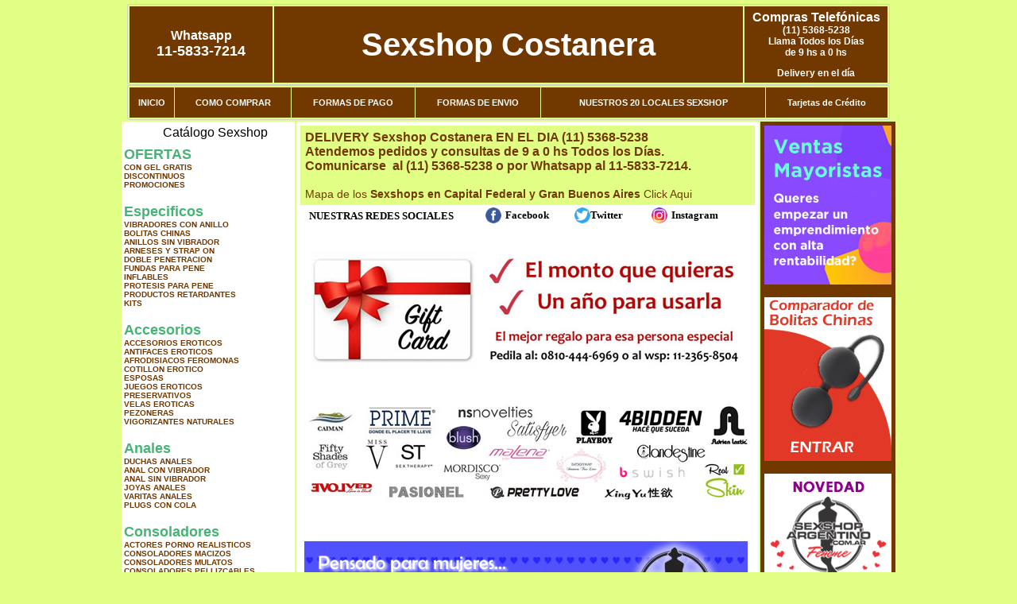

--- FILE ---
content_type: text/html; charset=UTF-8
request_url: https://sexshopcostanera.com.ar/index.php?page=sexshopparamujeres
body_size: 100204
content:
<html xmlns="http://www.w3.org/1999/xhtml" xml:lang="es" >
<head>
<meta http-equiv="Expires" content="2025-06-25 15:48:40 GMT">
<meta charset="utf-8">
<Title>Costanera sex shop. 24 hs on line. Mas de 3500 productos. delivery sexshop. Sexshop Costanera</title>
<META NAME="description" CONTENT="20 locales en capital y gran bs as. Delivery 1 hora en bs as y 24 hs interior. Pedidos on line toda la noche Sexshop Costanera. Sexshop Sexshop Costanera. ">
<META NAME="keywords" CONTENT="Sexshop Costanera, SEXSHOP, DELIVERY, CAPITAL FEDERAL, BUENOS AIRES, CONSOLADORES, VIBRADORES, LENCERIA EROTICA., Lencer&iacute;a Er&oacute;tica">
<meta http-equiv="Content-Language" content="es-AR" />
<meta name="author" content="http://www.sexshopcostanera.com.ar">
<meta name="copyright" content="Sexshop Costanera">
<meta name="revisit-after" content="10 days">
<meta name="distribution" content="global">
<meta name="rating" content="general">
<meta content="INDEX, FOLLOW" name="ROBOTS">
<link href="_Sexshop_Costanera.css" rel="stylesheet" type="text/css">
<link href="js/jquery.fancybox.css" rel="stylesheet" type="text/css">
<script src="http://code.jquery.com/jquery-1.11.0.min.js"></script>
<script type="text/javascript" src="js/jquery.fancybox.js"></script>
<script language="JavaScript" type="text/JavaScript">
<!--
function MM_findObj(n, d) { //v4.01
  var p,i,x;  if(!d) d=document; if((p=n.indexOf("?"))>0&&parent.frames.length) {
    d=parent.frames[n.substring(p+1)].document; n=n.substring(0,p);}
  if(!(x=d[n])&&d.all) x=d.all[n]; for (i=0;!x&&i<d.forms.length;i++) x=d.forms[i][n];
  for(i=0;!x&&d.layers&&i<d.layers.length;i++) x=MM_findObj(n,d.layers[i].document);
  if(!x && d.getElementById) x=d.getElementById(n); return x;
}
function MM_showHideLayers() { //v6.0
  var i,p,v,obj,args=MM_showHideLayers.arguments;
  for (i=0; i<(args.length-2); i+=3) if ((obj=MM_findObj(args[i]))!=null) { v=args[i+2];
    if (obj.style) { obj=obj.style; v=(v=='show')?'visible':(v=='hide')?'hidden':v; }
    obj.visibility=v; }
}
//-->
</script>
<script language="JavaScript" type="text/JavaScript">
<!--
function MM_reloadPage(init) {  //reloads the window if Nav4 resized
  if (init==true) with (navigator) {if ((appName=="Netscape")&&(parseInt(appVersion)==4)) {
    document.MM_pgW=innerWidth; document.MM_pgH=innerHeight; onresize=MM_reloadPage; }}
  else if (innerWidth!=document.MM_pgW || innerHeight!=document.MM_pgH) location.reload();
}
MM_reloadPage(true);

function MM_preloadImages() { //v3.0
  var d=document; if(d.images){ if(!d.MM_p) d.MM_p=new Array();
    var i,j=d.MM_p.length,a=MM_preloadImages.arguments; for(i=0; i<a.length; i++)
    if (a[i].indexOf("#")!=0){ d.MM_p[j]=new Image; d.MM_p[j++].src=a[i];}}
}
//-->
</script>


</head>
<body>
<div style="width: 100%; background-color: #800000; height: 100px; color: #ffffff; text-align: center; font-size: 20px; padding-top: 15px; display: none;" id="DivMensajePopUp">
	<div style="position: absolute; right: 20px;"><a href="#" onclick="$('#DivMensajePopUp').fadeOut(1000);" style="color: #ffffff;">X</a></div>
</div>
<table width="960"  border="0" align="center" cellpadding="5" cellspacing="2" class="redondeado"><tr>
 <td width="170" align="center" bgcolor="#713800" class="Sexshop_Costanera_estilo_04"><span class="Sexshop_Costanera_estilo_02">Whatsapp</span><br><font size="4">11-5833-7214</font></td>
 <td align="center" bgcolor="#713800" class="Sexshop_Costanera_estilo_05"><a href="http://www.sexshopcostanera.com.ar" class="Sexshop_Costanera_estilo_05" title="Sexshop Costanera">Sexshop Costanera</a></td>
 <td width="170" align="center" bgcolor="#713800" class="Sexshop_Costanera_estilo_04"><b><span class="Sexshop_Costanera_estilo_02">Compras Telef&oacute;nicas<br>
	</span></b>(11) 5368-5238<br>
	Llama Todos los Días<br>
	de 9 hs a 0 hs<p>Delivery en el día</td></tr>
</table>
<table width="960"  border="0" align="center" cellpadding="0" cellspacing="1" class="redondeado"><tr>
 <td valign="top">
  <table width="100%"  border="0" cellpadding="2" cellspacing="1" height=40><tr>
   <td align="center" bgcolor="#713800" class="Sexshop_Costanera_estilo_06"><a href="index.php" class="Sexshop_Costanera_estilo_01">INICIO</a></td>
   <td align="center" bgcolor="#713800" class="Sexshop_Costanera_estilo_06"><a href="index.php?page=comprar" class="Sexshop_Costanera_estilo_01">COMO COMPRAR</a></td>
   <td align="center" bgcolor="#713800" class="Sexshop_Costanera_estilo_06"><a href="index.php?page=pago" class="Sexshop_Costanera_estilo_01">FORMAS DE PAGO</a></td>
   <td align="center" bgcolor="#713800" class="Sexshop_Costanera_estilo_06"><a href="index.php?page=envio" class="Sexshop_Costanera_estilo_01">FORMAS DE ENVIO</a></td>
   <td align="center" bgcolor="#713800" class="Sexshop_Costanera_estilo_06"><a href="index.php?page=sexshops" class="Sexshop_Costanera_estilo_01">NUESTROS 20 LOCALES SEXSHOP</a></td>
   <td align="center" bgcolor="#713800" class="Sexshop_Costanera_estilo_06"><a href="Sexshop_Costanera_tarjetas_de_credito.php" class="Sexshop_Costanera_estilo_01">Tarjetas de Cr&eacute;dito</a></td></tr>
  </table>
 </td></tr>
</table><table width="960"  border="0" align="center" cellpadding="0" cellspacing="2"><tr>
 <td width="200" align="center" valign="top" bgcolor="#FFFFFF">
  <table width="160" border="0" align="center" cellpadding="5" cellspacing="0"><tr>
  </tr><tr>
 <td colspan="2" align="center"><p align="right">Cat&aacute;logo Sexshop</p></td></tr>
</table>
<script type="text/javascript" src="ClickShowHideMenu.js"></script>
<link href="_Sexshop_Costanera.css" rel="stylesheet" type="text/css">
<table width="160" align="center"><tr>
 <td>
  <table width="180" cellspacing="0" cellpadding="0" id="click-menu2" class="click-menu">
<font color=#48B376 size=4 face=Arial><b>OFERTAS</b></font><br><a href="index.php?page=prods&categ=OFERTAS&subcateg=CON GEL GRATIS&categid=284" class=LinkBarra><b>CON GEL GRATIS</b></a><br>
<a href="index.php?page=prods&categ=OFERTAS&subcateg=DISCONTINUOS&categid=260" class=LinkBarra><b>DISCONTINUOS</b></a><br>
<a href="index.php?page=prods&categ=OFERTAS&subcateg=PROMOCIONES&categid=261" class=LinkBarra><b>PROMOCIONES</b></a><br>
<br><font color=#48B376 size=4 face=Arial><b>Especificos</b></font><br><a href="index.php?page=prods&categ=Especificos&subcateg=VIBRADORES CON ANILLO&categid=106" class=LinkBarra><b>VIBRADORES CON ANILLO</b></a><br>
<a href="index.php?page=prods&categ=Especificos&subcateg=BOLITAS CHINAS&categid=108" class=LinkBarra><b>BOLITAS CHINAS</b></a><br>
<a href="index.php?page=prods&categ=Especificos&subcateg=ANILLOS SIN VIBRADOR&categid=105" class=LinkBarra><b>ANILLOS SIN VIBRADOR</b></a><br>
<a href="index.php?page=prods&categ=Especificos&subcateg=ARNESES Y STRAP ON&categid=107" class=LinkBarra><b>ARNESES Y STRAP ON</b></a><br>
<a href="index.php?page=prods&categ=Especificos&subcateg=DOBLE PENETRACION&categid=149" class=LinkBarra><b>DOBLE PENETRACION</b></a><br>
<a href="index.php?page=prods&categ=Especificos&subcateg=FUNDAS PARA PENE&categid=122" class=LinkBarra><b>FUNDAS PARA PENE</b></a><br>
<a href="index.php?page=prods&categ=Especificos&subcateg=INFLABLES&categid=235" class=LinkBarra><b>INFLABLES</b></a><br>
<a href="index.php?page=prods&categ=Especificos&subcateg=PROTESIS PARA PENE&categid=150" class=LinkBarra><b>PROTESIS PARA PENE</b></a><br>
<a href="index.php?page=prods&categ=Especificos&subcateg=PRODUCTOS RETARDANTES&categid=264" class=LinkBarra><b>PRODUCTOS RETARDANTES</b></a><br>
<a href="index.php?page=prods&categ=Especificos&subcateg=KITS&categid=227" class=LinkBarra><b>KITS</b></a><br>
<br><font color=#48B376 size=4 face=Arial><b>Accesorios</b></font><br><a href="index.php?page=prods&categ=Accesorios&subcateg=ACCESORIOS EROTICOS&categid=103" class=LinkBarra><b>ACCESORIOS EROTICOS</b></a><br>
<a href="index.php?page=prods&categ=Accesorios&subcateg=ANTIFACES EROTICOS&categid=278" class=LinkBarra><b>ANTIFACES EROTICOS</b></a><br>
<a href="index.php?page=prods&categ=Accesorios&subcateg=AFRODISIACOS FEROMONAS&categid=104" class=LinkBarra><b>AFRODISIACOS FEROMONAS</b></a><br>
<a href="index.php?page=prods&categ=Accesorios&subcateg=COTILLON EROTICO&categid=121" class=LinkBarra><b>COTILLON EROTICO</b></a><br>
<a href="index.php?page=prods&categ=Accesorios&subcateg=ESPOSAS&categid=236" class=LinkBarra><b>ESPOSAS</b></a><br>
<a href="index.php?page=prods&categ=Accesorios&subcateg=JUEGOS EROTICOS&categid=117" class=LinkBarra><b>JUEGOS EROTICOS</b></a><br>
<a href="index.php?page=prods&categ=Accesorios&subcateg=PRESERVATIVOS&categid=119" class=LinkBarra><b>PRESERVATIVOS</b></a><br>
<a href="index.php?page=prods&categ=Accesorios&subcateg=VELAS EROTICAS&categid=120" class=LinkBarra><b>VELAS EROTICAS</b></a><br>
<a href="index.php?page=prods&categ=Accesorios&subcateg=PEZONERAS&categid=286" class=LinkBarra><b>PEZONERAS</b></a><br>
<a href="index.php?page=prods&categ=Accesorios&subcateg=VIGORIZANTES NATURALES&categid=102" class=LinkBarra><b>VIGORIZANTES NATURALES</b></a><br>
<br><font color=#48B376 size=4 face=Arial><b>Anales</b></font><br><a href="index.php?page=prods&categ=Anales&subcateg=DUCHAS ANALES&categid=272" class=LinkBarra><b>DUCHAS ANALES</b></a><br>
<a href="index.php?page=prods&categ=Anales&subcateg=ANAL CON VIBRADOR&categid=230" class=LinkBarra><b>ANAL CON VIBRADOR</b></a><br>
<a href="index.php?page=prods&categ=Anales&subcateg=ANAL SIN VIBRADOR&categid=231" class=LinkBarra><b>ANAL SIN VIBRADOR</b></a><br>
<a href="index.php?page=prods&categ=Anales&subcateg=JOYAS ANALES&categid=237" class=LinkBarra><b>JOYAS ANALES</b></a><br>
<a href="index.php?page=prods&categ=Anales&subcateg=VARITAS ANALES&categid=232" class=LinkBarra><b>VARITAS ANALES</b></a><br>
<a href="index.php?page=prods&categ=Anales&subcateg=PLUGS CON COLA&categid=281" class=LinkBarra><b>PLUGS CON COLA</b></a><br>
<br><font color=#48B376 size=4 face=Arial><b>Consoladores</b></font><br><a href="index.php?page=prods&categ=Consoladores&subcateg=ACTORES PORNO REALISTICOS&categid=137" class=LinkBarra><b>ACTORES PORNO REALISTICOS</b></a><br>
<a href="index.php?page=prods&categ=Consoladores&subcateg=CONSOLADORES MACIZOS&categid=139" class=LinkBarra><b>CONSOLADORES MACIZOS</b></a><br>
<a href="index.php?page=prods&categ=Consoladores&subcateg=CONSOLADORES MULATOS&categid=141" class=LinkBarra><b>CONSOLADORES MULATOS</b></a><br>
<a href="index.php?page=prods&categ=Consoladores&subcateg=CONSOLADORES PELLIZCABLES&categid=142" class=LinkBarra><b>CONSOLADORES PELLIZCABLES</b></a><br>
<a href="index.php?page=prods&categ=Consoladores&subcateg=CONSOLADORES REALISTICOS&categid=145" class=LinkBarra><b>CONSOLADORES REALISTICOS</b></a><br>
<a href="index.php?page=prods&categ=Consoladores&subcateg=CONSOLADORES SOPAPA JELLY&categid=143" class=LinkBarra><b>CONSOLADORES SOPAPA JELLY</b></a><br>
<a href="index.php?page=prods&categ=Consoladores&subcateg=CONSOLADORES SOPAPA PIEL&categid=144" class=LinkBarra><b>CONSOLADORES SOPAPA PIEL</b></a><br>
<a href="index.php?page=prods&categ=Consoladores&subcateg=MONSTER&categid=289" class=LinkBarra><b>MONSTER</b></a><br>
<br><font color=#48B376 size=4 face=Arial><b>Vibradores</b></font><br><a href="index.php?page=prods&categ=Vibradores&subcateg=VIBRADORES INALÁMBRICOS BLUETOOTH&categid=276" class=LinkBarra><b>VIBRADORES INALÁMBRICOS BLUETOOTH</b></a><br>
<a href="index.php?page=prods&categ=Vibradores&subcateg=VIBRADORES PARA PAREJAS&categid=269" class=LinkBarra><b>VIBRADORES PARA PAREJAS</b></a><br>
<a href="index.php?page=prods&categ=Vibradores&subcateg=ANILLOS CON VIBRADOR&categid=151" class=LinkBarra><b>ANILLOS CON VIBRADOR</b></a><br>
<a href="index.php?page=prods&categ=Vibradores&subcateg=VIBRADORES CON ESTIMULACION&categid=222" class=LinkBarra><b>VIBRADORES CON ESTIMULACION</b></a><br>
<a href="index.php?page=prods&categ=Vibradores&subcateg=VIBRADORES CYBER SKIN&categid=152" class=LinkBarra><b>VIBRADORES CYBER SKIN</b></a><br>
<a href="index.php?page=prods&categ=Vibradores&subcateg=VIBRADORES FUNNY&categid=154" class=LinkBarra><b>VIBRADORES FUNNY</b></a><br>
<a href="index.php?page=prods&categ=Vibradores&subcateg=VIBRADORES JELLY&categid=155" class=LinkBarra><b>VIBRADORES JELLY</b></a><br>
<a href="index.php?page=prods&categ=Vibradores&subcateg=VIBRADORES PIEL&categid=159" class=LinkBarra><b>VIBRADORES PIEL</b></a><br>
<a href="index.php?page=prods&categ=Vibradores&subcateg=VIBRADORES INALAMBRICOS&categid=224" class=LinkBarra><b>VIBRADORES INALAMBRICOS</b></a><br>
<a href="index.php?page=prods&categ=Vibradores&subcateg=VIBRADORES PREMIUM&categid=156" class=LinkBarra><b>VIBRADORES PREMIUM</b></a><br>
<a href="index.php?page=prods&categ=Vibradores&subcateg=VIBRADORES RIGIDOS&categid=140" class=LinkBarra><b>VIBRADORES RIGIDOS</b></a><br>
<a href="index.php?page=prods&categ=Vibradores&subcateg=VIBRADORES PROSTATICOS&categid=148" class=LinkBarra><b>VIBRADORES PROSTATICOS</b></a><br>
<a href="index.php?page=prods&categ=Vibradores&subcateg=VIBRADORES MICROFONO&categid=290" class=LinkBarra><b>VIBRADORES MICROFONO</b></a><br>
<a href="index.php?page=prods&categ=Vibradores&subcateg=VIBRADORES REALISTICOS&categid=157" class=LinkBarra><b>VIBRADORES REALISTICOS</b></a><br>
<a href="index.php?page=prods&categ=Vibradores&subcateg=VIBRADORES ROTATIVOS&categid=158" class=LinkBarra><b>VIBRADORES ROTATIVOS</b></a><br>
<a href="index.php?page=prods&categ=Vibradores&subcateg=VIBRADORES CON SOPAPA&categid=266" class=LinkBarra><b>VIBRADORES CON SOPAPA</b></a><br>
<a href="index.php?page=prods&categ=Vibradores&subcateg=VIBRADORES USB RECARGABLES&categid=124" class=LinkBarra><b>VIBRADORES USB RECARGABLES</b></a><br>
<br><font color=#48B376 size=4 face=Arial><b>Estimuladores</b></font><br><a href="index.php?page=prods&categ=Estimuladores&subcateg=ESTIMULADORES CON APP&categid=282" class=LinkBarra><b>ESTIMULADORES CON APP</b></a><br>
<a href="index.php?page=prods&categ=Estimuladores&subcateg=BALAS VIBRADORAS&categid=223" class=LinkBarra><b>BALAS VIBRADORAS</b></a><br>
<a href="index.php?page=prods&categ=Estimuladores&subcateg=SUCCIONADORES&categid=255" class=LinkBarra><b>SUCCIONADORES</b></a><br>
<a href="index.php?page=prods&categ=Estimuladores&subcateg=ESTIMULADORES DE CLITORIS&categid=229" class=LinkBarra><b>ESTIMULADORES DE CLITORIS</b></a><br>
<a href="index.php?page=prods&categ=Estimuladores&subcateg=ESTIMULADORES ESPECIALES&categid=226" class=LinkBarra><b>ESTIMULADORES ESPECIALES</b></a><br>
<a href="index.php?page=prods&categ=Estimuladores&subcateg=ESTIMULADORES DE VIDRIO&categid=147" class=LinkBarra><b>ESTIMULADORES DE VIDRIO</b></a><br>
<a href="index.php?page=prods&categ=Estimuladores&subcateg=ESTIMULADORES FEMENINOS&categid=109" class=LinkBarra><b>ESTIMULADORES FEMENINOS</b></a><br>
<a href="index.php?page=prods&categ=Estimuladores&subcateg=ESTIMULADORES MASCULINOS&categid=110" class=LinkBarra><b>ESTIMULADORES MASCULINOS</b></a><br>
<a href="index.php?page=prods&categ=Estimuladores&subcateg=ESTIMULADORES PROSTATICOS&categid=219" class=LinkBarra><b>ESTIMULADORES PROSTATICOS</b></a><br>
<a href="index.php?page=prods&categ=Estimuladores&subcateg=ESTIMULADORES PUNTO G&categid=220" class=LinkBarra><b>ESTIMULADORES PUNTO G</b></a><br>
<a href="index.php?page=prods&categ=Estimuladores&subcateg=DE METAL&categid=288" class=LinkBarra><b>DE METAL</b></a><br>
<a href="index.php?page=prods&categ=Estimuladores&subcateg=MUÑECAS INFLABLES Y VAGINAS&categid=123" class=LinkBarra><b>MUÑECAS INFLABLES Y VAGINAS</b></a><br>
<br><font color=#48B376 size=4 face=Arial><b>Aceites y lubricantes</b></font><br><a href="index.php?page=prods&categ=Aceites y lubricantes&subcateg=ACEITES Y GELES MASAJES&categid=126" class=LinkBarra><b>ACEITES Y GELES MASAJES</b></a><br>
<a href="index.php?page=prods&categ=Aceites y lubricantes&subcateg=LIMPIADOR DE PRODUCTOS&categid=133" class=LinkBarra><b>LIMPIADOR DE PRODUCTOS</b></a><br>
<a href="index.php?page=prods&categ=Aceites y lubricantes&subcateg=LUBRICANTES ANALES&categid=127" class=LinkBarra><b>LUBRICANTES ANALES</b></a><br>
<a href="index.php?page=prods&categ=Aceites y lubricantes&subcateg=LUBRICANTES AROMATIZADOS&categid=128" class=LinkBarra><b>LUBRICANTES AROMATIZADOS</b></a><br>
<a href="index.php?page=prods&categ=Aceites y lubricantes&subcateg=LUBRICANTES ESTIMULANTES&categid=130" class=LinkBarra><b>LUBRICANTES ESTIMULANTES</b></a><br>
<a href="index.php?page=prods&categ=Aceites y lubricantes&subcateg=LUBRICANTES FRIO - CALOR&categid=129" class=LinkBarra><b>LUBRICANTES FRIO - CALOR</b></a><br>
<a href="index.php?page=prods&categ=Aceites y lubricantes&subcateg=LUBRICANTES NEUTROS&categid=131" class=LinkBarra><b>LUBRICANTES NEUTROS</b></a><br>
<a href="index.php?page=prods&categ=Aceites y lubricantes&subcateg=LUBRICANTES KYL&categid=136" class=LinkBarra><b>LUBRICANTES KYL</b></a><br>
<a href="index.php?page=prods&categ=Aceites y lubricantes&subcateg=FLY NIGHT&categid=254" class=LinkBarra><b>FLY NIGHT</b></a><br>
<a href="index.php?page=prods&categ=Aceites y lubricantes&subcateg=REAL SKYN&categid=271" class=LinkBarra><b>REAL SKYN</b></a><br>
<a href="index.php?page=prods&categ=Aceites y lubricantes&subcateg=LUBRICANTES MISS V&categid=134" class=LinkBarra><b>LUBRICANTES MISS V</b></a><br>
<a href="index.php?page=prods&categ=Aceites y lubricantes&subcateg=LUBRICANTES SABORIZADOS&categid=132" class=LinkBarra><b>LUBRICANTES SABORIZADOS</b></a><br>
<a href="index.php?page=prods&categ=Aceites y lubricantes&subcateg=PERFUMES&categid=283" class=LinkBarra><b>PERFUMES</b></a><br>
<a href="index.php?page=prods&categ=Aceites y lubricantes&subcateg=LUBRICANTES SEXITIVE&categid=228" class=LinkBarra><b>LUBRICANTES SEXITIVE</b></a><br>
<a href="index.php?page=prods&categ=Aceites y lubricantes&subcateg=LUBRICANTES SEXTUAL&categid=273" class=LinkBarra><b>LUBRICANTES SEXTUAL</b></a><br>
<br><font color=#48B376 size=4 face=Arial><b>Lencería femenina</b></font><br><a href="index.php?page=prods&categ=Lencería femenina&subcateg=ACCESORIOS DE LENCERIA&categid=221" class=LinkBarra><b>ACCESORIOS DE LENCERIA</b></a><br>
<a href="index.php?page=prods&categ=Lencería femenina&subcateg=ARNESES Y LIGUEROS&categid=277" class=LinkBarra><b>ARNESES Y LIGUEROS</b></a><br>
<a href="index.php?page=prods&categ=Lencería femenina&subcateg=BABY DOLLS EROTICOS&categid=161" class=LinkBarra><b>BABY DOLLS EROTICOS</b></a><br>
<a href="index.php?page=prods&categ=Lencería femenina&subcateg=BODYS EROTICOS&categid=163" class=LinkBarra><b>BODYS EROTICOS</b></a><br>
<a href="index.php?page=prods&categ=Lencería femenina&subcateg=CATSUITS EROTICOS&categid=164" class=LinkBarra><b>CATSUITS EROTICOS</b></a><br>
<a href="index.php?page=prods&categ=Lencería femenina&subcateg=CONJUNTOS EROTICOS&categid=165" class=LinkBarra><b>CONJUNTOS EROTICOS</b></a><br>
<a href="index.php?page=prods&categ=Lencería femenina&subcateg=CORSETS EROTICOS&categid=166" class=LinkBarra><b>CORSETS EROTICOS</b></a><br>
<a href="index.php?page=prods&categ=Lencería femenina&subcateg=DISFRACES EROTICOS&categid=168" class=LinkBarra><b>DISFRACES EROTICOS</b></a><br>
<a href="index.php?page=prods&categ=Lencería femenina&subcateg=LENCERIA XL&categid=175" class=LinkBarra><b>LENCERIA XL</b></a><br>
<a href="index.php?page=prods&categ=Lencería femenina&subcateg=MEDIAS EROTICAS&categid=169" class=LinkBarra><b>MEDIAS EROTICAS</b></a><br>
<a href="index.php?page=prods&categ=Lencería femenina&subcateg=PORTALIGAS EROTICOS&categid=170" class=LinkBarra><b>PORTALIGAS EROTICOS</b></a><br>
<a href="index.php?page=prods&categ=Lencería femenina&subcateg=REMERAS Y MINIFALDAS EROTICAS&categid=171" class=LinkBarra><b>REMERAS Y MINIFALDAS EROTICAS</b></a><br>
<a href="index.php?page=prods&categ=Lencería femenina&subcateg=ROPA EN VINILO&categid=262" class=LinkBarra><b>ROPA EN VINILO</b></a><br>
<a href="index.php?page=prods&categ=Lencería femenina&subcateg=ROPA EN TELA DE RED&categid=263" class=LinkBarra><b>ROPA EN TELA DE RED</b></a><br>
<a href="index.php?page=prods&categ=Lencería femenina&subcateg=TANGAS EROTICAS&categid=172" class=LinkBarra><b>TANGAS EROTICAS</b></a><br>
<a href="index.php?page=prods&categ=Lencería femenina&subcateg=TANGAS PREMIUM&categid=173" class=LinkBarra><b>TANGAS PREMIUM</b></a><br>
<a href="index.php?page=prods&categ=Lencería femenina&subcateg=TANGAS FUNNY&categid=274" class=LinkBarra><b>TANGAS FUNNY</b></a><br>
<a href="index.php?page=prods&categ=Lencería femenina&subcateg=VESTIDOS EROTICOS&categid=174" class=LinkBarra><b>VESTIDOS EROTICOS</b></a><br>
<br><font color=#48B376 size=4 face=Arial><b>Lencería masculina</b></font><br><a href="index.php?page=prods&categ=Lencería masculina&subcateg=BODYS Y REMERAS&categid=270" class=LinkBarra><b>BODYS Y REMERAS</b></a><br>
<a href="index.php?page=prods&categ=Lencería masculina&subcateg=BOXERS EROTICOS HOMBRE&categid=177" class=LinkBarra><b>BOXERS EROTICOS HOMBRE</b></a><br>
<a href="index.php?page=prods&categ=Lencería masculina&subcateg=DISFRACES MASCULINOS&categid=179" class=LinkBarra><b>DISFRACES MASCULINOS</b></a><br>
<a href="index.php?page=prods&categ=Lencería masculina&subcateg=LENCERIA MASCULINA&categid=176" class=LinkBarra><b>LENCERIA MASCULINA</b></a><br>
<a href="index.php?page=prods&categ=Lencería masculina&subcateg=SUSPENSORES HOMBRE&categid=178" class=LinkBarra><b>SUSPENSORES HOMBRE</b></a><br>
<br><font color=#48B376 size=4 face=Arial><b>Cueros eróticos</b></font><br><a href="index.php?page=prods&categ=Cueros eróticos&subcateg=ACCESORIOS DE CUERO&categid=180" class=LinkBarra><b>ACCESORIOS DE CUERO</b></a><br>
<a href="index.php?page=prods&categ=Cueros eróticos&subcateg=CONJUNTOS DE CUERO&categid=181" class=LinkBarra><b>CONJUNTOS DE CUERO</b></a><br>
<a href="index.php?page=prods&categ=Cueros eróticos&subcateg=ESPOSAS DE CUERO&categid=182" class=LinkBarra><b>ESPOSAS DE CUERO</b></a><br>
<a href="index.php?page=prods&categ=Cueros eróticos&subcateg=INMOVILIZADORES SADO&categid=183" class=LinkBarra><b>INMOVILIZADORES SADO</b></a><br>
<a href="index.php?page=prods&categ=Cueros eróticos&subcateg=LATIGOS SADO&categid=184" class=LinkBarra><b>LATIGOS SADO</b></a><br>
<a href="index.php?page=prods&categ=Cueros eróticos&subcateg=LINEA BLANCA&categid=186" class=LinkBarra><b>LINEA BLANCA</b></a><br>
<a href="index.php?page=prods&categ=Cueros eróticos&subcateg=LINEA PELUCHE&categid=188" class=LinkBarra><b>LINEA PELUCHE</b></a><br>
<a href="index.php?page=prods&categ=Cueros eróticos&subcateg=MASCARAS DE CUERO&categid=185" class=LinkBarra><b>MASCARAS DE CUERO</b></a><br>
<br><font color=#48B376 size=4 face=Arial><b>Marcas Importadas</b></font><br><a href="index.php?page=prods&categ=Marcas Importadas&subcateg=ADRIEN LASTIC&categid=240" class=LinkBarra><b>ADRIEN LASTIC</b></a><br>
<a href="index.php?page=prods&categ=Marcas Importadas&subcateg=ALIVE&categid=241" class=LinkBarra><b>ALIVE</b></a><br>
<a href="index.php?page=prods&categ=Marcas Importadas&subcateg=BLUSH&categid=242" class=LinkBarra><b>BLUSH</b></a><br>
<a href="index.php?page=prods&categ=Marcas Importadas&subcateg=BSWISH&categid=243" class=LinkBarra><b>BSWISH</b></a><br>
<a href="index.php?page=prods&categ=Marcas Importadas&subcateg=CALIFORNIA EXOTIC&categid=244" class=LinkBarra><b>CALIFORNIA EXOTIC</b></a><br>
<a href="index.php?page=prods&categ=Marcas Importadas&subcateg=NS NOVELTIES&categid=249" class=LinkBarra><b>NS NOVELTIES</b></a><br>
<a href="index.php?page=prods&categ=Marcas Importadas&subcateg=PIPEDREAM&categid=250" class=LinkBarra><b>PIPEDREAM</b></a><br>
<a href="index.php?page=prods&categ=Marcas Importadas&subcateg=PRETTY LOVE&categid=251" class=LinkBarra><b>PRETTY LOVE</b></a><br>
<a href="index.php?page=prods&categ=Marcas Importadas&subcateg=SATISFYER&categid=252" class=LinkBarra><b>SATISFYER</b></a><br>
<a href="index.php?page=prods&categ=Marcas Importadas&subcateg=SHOTS&categid=279" class=LinkBarra><b>SHOTS</b></a><br>
<a href="index.php?page=prods&categ=Marcas Importadas&subcateg=SEXY & FUNNY&categid=280" class=LinkBarra><b>SEXY & FUNNY</b></a><br>
<a href="index.php?page=prods&categ=Marcas Importadas&subcateg=HARD STEEL&categid=285" class=LinkBarra><b>HARD STEEL</b></a><br>
<br><font color=#48B376 size=4 face=Arial><b>Películas eróticas</b></font><br><a href="index.php?page=prods&categ=Películas eróticas&subcateg=DVD ANAL&categid=189" class=LinkBarra><b>DVD ANAL</b></a><br>
<a href="index.php?page=prods&categ=Películas eróticas&subcateg=DVD ARGENTINAS&categid=202" class=LinkBarra><b>DVD ARGENTINAS</b></a><br>
<a href="index.php?page=prods&categ=Películas eróticas&subcateg=DVD BRASILERAS&categid=203" class=LinkBarra><b>DVD BRASILERAS</b></a><br>
<a href="index.php?page=prods&categ=Películas eróticas&subcateg=DVD EXOTICAS&categid=192" class=LinkBarra><b>DVD EXOTICAS</b></a><br>
<a href="index.php?page=prods&categ=Películas eróticas&subcateg=DVD FETICHE SADO&categid=195" class=LinkBarra><b>DVD FETICHE SADO</b></a><br>
<a href="index.php?page=prods&categ=Películas eróticas&subcateg=DVD GANG BANG&categid=196" class=LinkBarra><b>DVD GANG BANG</b></a><br>
<a href="index.php?page=prods&categ=Películas eróticas&subcateg=DVD GAY&categid=197" class=LinkBarra><b>DVD GAY</b></a><br>
<a href="index.php?page=prods&categ=Películas eróticas&subcateg=DVD HETEROSEXUALES&categid=198" class=LinkBarra><b>DVD HETEROSEXUALES</b></a><br>
<a href="index.php?page=prods&categ=Películas eróticas&subcateg=DVD INTERRACIALES&categid=213" class=LinkBarra><b>DVD INTERRACIALES</b></a><br>
<a href="index.php?page=prods&categ=Películas eróticas&subcateg=DVD LESBIANAS&categid=199" class=LinkBarra><b>DVD LESBIANAS</b></a><br>
<a href="index.php?page=prods&categ=Películas eróticas&subcateg=DVD ROCCO SIFREDI&categid=218" class=LinkBarra><b>DVD ROCCO SIFREDI</b></a><br>
<a href="index.php?page=prods&categ=Películas eróticas&subcateg=DVD CLASICAS&categid=214" class=LinkBarra><b>DVD CLASICAS</b></a><br>
<a href="index.php?page=prods&categ=Películas eróticas&subcateg=DVD SUECAS&categid=206" class=LinkBarra><b>DVD SUECAS</b></a><br>
<a href="index.php?page=prods&categ=Películas eróticas&subcateg=DVD TRAVESTIS&categid=201" class=LinkBarra><b>DVD TRAVESTIS</b></a><br>
  </table>
 </td></tr>
</table>
<script type="text/javascript">
var clickMenu2 = new ClickShowHideMenu("click-menu2");
clickMenu2.init();
</script>  <table width="160" border="0" cellpadding="5" cellspacing="0"><tr>
 <td align="center" bgcolor="#713800"><a href="http://www.sexshopcostanera.com.ar/index.php?page=prods&amp;categ=Lenceria Erotica Femenina&amp;subcateg=Disfraces eroticos&categid=168"><img src="imagenes/Sexshop_Costanera_banner_disfraces_eroticos.gif" alt="Sexshop Costanera Disfraces Eroticos" width="160" height="140" border="0" /></a></td></tr><tr>
 <td align="center" bgcolor="#713800"><a href="index.php?page=envio"><img src="imagenes/Sexshop_Costanera_correo_01.jpg" alt="sexshop" width="160" height="70" border="0" /></a></td></tr><tr>
 <td align="center" bgcolor="#713800"><a href="delivery_caba_gba.php"><img src="imagenes/Sexshop_Costanera_envios_160x140_01.gif" alt="delivery sex shop" width="160" height="100" border="0" /></a></td></tr><tr>
 <td align="center" bgcolor="#713800"><a href="http://www.sexshopcostanera.com.ar/index.php?page=prods&categ=Consoladores y Vibradores&subcateg=Consoladores Pellizcables&categid=142"><img src="imagenes/Sexshop_Costanera_banner_consoladores_pellizcables.jpg" alt="Sexshop Costanera Consoladores Pellizcables y Realisticos" width="160" height="140" border="0" /></a></td></tr><tr>
 <td align="center" bgcolor="#713800"><a href="Sexshop_Costanera_tarjetas_de_credito.php">
	<img src="imagenes/Sexshop_Costanera_tarjetas_12.jpg" alt="Sexshop Tarjetas de Credito" width="160" height="100" border="0" /></a></td></tr>
	<tr>
 <td align="center" bgcolor="#713800"><a href="http://www.sexshopcostanera.com.ar/index.php?page=prods&amp;categ=Productos Sexshop&amp;subcateg=Estimuladores ellos&categid=110"><img src="imagenes/Sexshop_Costanera_banner_estimuladores_masculinos.gif" alt="Sexshop Costanera Vibradores Estimulacion Masculina" width="160" height="140" border="0" /></a></td></tr>
</table>  <div align="center">
	<table width="160" border="0" cellpadding="5" cellspacing="0" bgcolor="#713800"><tr>
 <td align="center"><a href="index.php?page=envio"><img src="imagenes/Sexshop_Costanera_correo_01.jpg" alt="Productos de Sexshop por Correo Argentino" width="160" height="70" border="0" /></a></td></tr><tr>
 <td align="center"><a href="index.php?page=pago"><img src="imagenes/Sexshop_Costanera_envios_160x140_01.gif" alt="Delivery sex shop" width="160" height="100" border="0" /></a></td></tr>
		<tr>
 <td align="center">
<h2 align="center">SEXSHOP<br /><font size="4">Productos Er&oacute;ticos disfrut&aacute; con tu pareja lo mejor del Sex Shop</font></h2></td></tr>
</table>
</div> </td>
 <td align="center" valign="top" bgcolor="#FFFFFF">
  <table width="100%"  border="0" cellspacing="0" cellpadding="5"><tr>
   <td>
    <table width="100%" border="0" cellpadding="5" cellspacing="1" bordercolor="#713800" bgcolor="#E0FF84"><tr>
     <td align="left" bordercolor="#713800">
      <font color="#713800">
      <span style="font-size: 16px; font-weight: bold">DELIVERY Sexshop Costanera EN EL DIA (11) 5368-5238</span><span style="font-weight: 700; "><br>
		Atendemos pedidos y consultas de 9 a 0 hs Todos los Días.<br>
		Comunicarse&nbsp; al (11) 5368-5238 o por Whatsapp al 11-5833-7214.<br>
		</span><br>
      </font>
      <a href="imagenes/Sexshop_Costanera_sexshop_capital_federal.gif" class="zoomeable Sexshop_Costanera_mapa_capital_federal">
		<font color="#713800">Mapa de los <strong>Sexshops en Capital Federal y Gran Buenos Aires</strong> Click Aqui</font></a>
     </td></tr>
    </table>
    <span class="texto">
	<table border="0" width="100%">
		<tr>
			<td width="220"><b><font face="Verdana">&nbsp; <font size="2">
			NUESTRAS REDES SOCIALES</font></font></b></td>
			<td>
 			<table width="100%" border="0" align="center" cellpadding="0" cellspacing="0">
				<tr>
					<td align="center" class="l_cabecera_blanco" width="9%">
						<a href="https://www.facebook.com/SexshopArgentino-427980591365451/" target="_blank">
						<font color="#000000">
						<img src="imagenes/logo-facebook.png" width="20" height="20" border="0"></font></a>
					</td>
					<td align="center" class="l_cabecera_blanco" width="25%">
						<p align="left"><b><font face="Verdana">
						<a href="https://www.facebook.com/SexshopArgentino-427980591365451/" target="_blank" style="text-decoration: none">
						<font color="#000000" size="2">Facebook</font></a><font size="2">
						</font></font></b>
					</td>
					<td align="center" class="l_cabecera_blanco" width="6%">
						<b><font face="Verdana" size="2">
						<a href="https://twitter.com/ss_argentino?lang=es" target="_blank" style="text-decoration: none">
						<font color="#000000">
						<img src="imagenes/logo-twitter.png" width="20" height="20" border="0"></font></a>
						</font></b>
					</td>
					<td align="center" class="l_cabecera_blanco" width="21%">
						<p align="left"><b><font face="Verdana">
						<a href="https://twitter.com/ss_argentino?lang=es" target="_blank" style="text-decoration: none">
						<font color="#000000" size="2">Twitter</font></a></font></b></td> 		
					<td align="center" class="l_cabecera_blanco" width="9%">
						<b><font face="Verdana" size="2">
						<a href="https://www.instagram.com/sexshop.argentino/?hl=es-la" target="_blank" style="text-decoration: none">
						<font color="#000000">
						<img src="imagenes/logo-instagram.png" width="20" height="20" border="0"></font></a>
						</font></b>
					</td>		
					<td align="center" class="l_cabecera_blanco" width="30%">
						<p align="left"><b><font face="Verdana">
						<a href="https://www.instagram.com/sexshop.argentino/?hl=es-la" target="_blank" style="text-decoration: none">
						<font color="#000000" size="2">Instagram</font></a><font size="2">
						</font></font></b>
					</td>
				</tr>
			</table>
 			</td>
		</tr>
	</table>
	<p>
	<img border="0" src="imagenes/Sexshop_Costanera_banner_gifcard.jpg"><br>
	<img border="0" src="imagenes/Sexshop_Costanera_banner_marcas.jpg"><br>
	</p>
	<p>
<table width="100%" border="0" cellpadding="5" cellspacing="0" bgcolor="#FFFFFF"><tr>
 <td align="left">
  <img border="0" src="imagenes/Sexshop_Costanera_femme-encabezado.jpg" width="558" height="120"><p>
	<font face="Verdana">Sexshop Argentino Femme, es un nuevo local de Sexshop 
	Argentino, Sexshop Argentino Femme es un nuevo concepto en Tiendas de 
	Sexshop, ya que este local esta pensado para mujeres y es atendido por 
	mujeres, para que estas se sientas confiadas de entrar, preguntar y aprender 
	de nuestra vendedora experta en todo los productos er&oacute;ticos. Nuestra tienda 
	Sexshop Argentino Femme se encuentra ubicada en la Av. Cabildo 2040, local 
	108 de la galer&iacute;a Los andes.</font></p>
	<p><font face="Verdana">En Sexshop Argentino Femme, nos especializamos en 
	Lencer&iacute;a Er&oacute;tica comercializando mas de 10 marcas lideres del mercado:&nbsp; 
	Mordisco, Playboy, Sexualite, Malena, 4Bidden, Pasionel, Clandestine entre 
	otras. Tambien en Cremas, Geles y Lubricantes &iacute;ntimos. Y las ya conocida 
	l&iacute;nea de accesorios er&oacute;ticos.</font></p>
	<p><font face="Verdana">Animate, veni a nuestro local y sentir&aacute;s que la 
	vendedora te habla como una amiga mas, aconsejandote y explicandote sobre 
	los productos que tanto so&ntilde;as adquirir. No lo dudes mas, creamos esta opci&oacute;n 
	para vos, asi podr&aacute;s sentirte c&oacute;moda, podr&aacute;s ver y comprar los mejores 
	art&iacute;culos er&oacute;ticos para mejorar tu vida sexual.</font></p>
	<p><img border="0" src="imagenes/Sexshop_Costanera_femme-01.jpg" width="551" height="275"><p>
	<img border="0" src="imagenes/Sexshop_Costanera_femme-02.jpg" width="550" height="275"><p>
	<img border="0" src="imagenes/Sexshop_Costanera_femme-03.jpg" width="550" height="275"><p>
	<img border="0" src="imagenes/Sexshop_Costanera_femme-estacionamiento.jpg" width="550" height="100"><p>
	<img border="0" src="imagenes/Sexshop_Costanera_femme-tarjetas.jpg" width="550" height="100"><p style="margin-top: 0; margin-bottom: 0">
	&nbsp;<p style="margin-top: 0; margin-bottom: 0">
	<b><font face="Verdana">Sexshop Argentino Femme</font></b><p style="margin-top: 0; margin-bottom: 0">
	<font face="Verdana">Av. Cabildo 2040 Local 108 Galer&iacute;a Los Andes - Barrio 
	Belgrano</font><p>&nbsp;</td></tr><tr>
 <td align="left"><hr width="100%" size="1" color="#E2E2E2" /></td></tr>
</table>    </span>
   </td></tr>
  </table>
  <p><br>20 locales en capital y gran bs as. delivery 1 hora en bs as y 24 hs interior. pedidos on line toda la noche</p>
  <h3 align="center">Sexshop Sexshop Costanera 2026</h3>
  <p align="justify" style='margin:5px;'>
   Sexshop Costanera se caracteriza por ser la cadena m&aacute;s importantes de sexshops de Argentina y 20 a&ntilde;os en el rubro lo avalan.<br><br>
   Sexshop Costanera cuenta con 20 locales distribuidos en 11 sexshops en Capital Federal y 9 sexshops en Buenos Aires. Tambi&eacute;n realizamos deliverys en el día despachando su pedido de los 20 sexshops por lo tanto eso convierte a Sexshop Costanera en el m&aacute;s r&aacute;pido y econ&oacute;mico, siempre teniendo en cuenta nuestra m&aacute;s importante premisa, confidencialidad y garant&iacute;a.<br><br>
   En Sexshop Costanera la mercader&iacute;a es de las mejores marcas y las mejores f&aacute;bricas. Nuestro stock es permanente y constantemente ofrecemos las novedades que salen por todo el mundo. Todos los productos de Sexshop Costanera tienen garant&iacute;a de calidad y funcionamiento, si el producto elegido no fue de su agrado lo puede cambiar cuantas veces quiera siempre y cuando no haya sido abierto de su envase original.<br><br>
   Sexshop Costanera tiene una atenci&oacute;n telef&oacute;nica que lo intentar&aacute; orientar hacia la mejor compra. Tenemos el personal calificado para hablar con Ud. el tiempo que sea necesario y tenemos un m&oacute;vil disponible para realizar el env&iacute;o apenas usted concrete su compra en Sexshop Costanera.<br><br>
   En nuestras sucursales de Sexshop Costanera de Microcentro, Barrio Norte, Palermo, Villa del Parque, Caballito, Boedo, Flores, Olivos, San Mart&iacute;n, Mor&oacute;n, 
	Femme, Lan&uacute;s, Quilmes y Lomas de Zamora tenemos toda la mercader&iacute;a que esta publicada en este sitio, por lo tanto puede pasar a verla Ud. mismo o puede solicitarlo telefonicamente al (11) 5368-5238 y en el día, desde Sexshop Costanera le estamos entregando su compra.
  </p><br><br>
  <table width="100%" border="0" cellspacing="0" cellpadding="5">
  </table>
 </td>
 <td width="160" align="center" valign="top" bgcolor="#FFFFFF"><div align="center">
	<table width="160" border="0" cellpadding="5" cellspacing="0"><tr>
<td align="center" bgcolor="#713800">
<p>
<a href="index.php?page=mayorista">
<img border="0" src="imagenes/Sexshop_Costanera_banner_mayorista.jpg" width="160"></a></p>
<p>
<a href="index.php?page=bolitas">
<img border="0" src="imagenes/Sexshop_Costanera_banner_bolitas_chinas.jpg" width="160"></a></p>
<p>
<a href="index.php?page=sexshopparamujeres">
<img border="0" src="imagenes/Sexshop_Costanera_bannerfemme.jpg" width="160" height="260"></a></p>
<p>
<a href="catalogo-sexshop.htm" target="_blank">
<img border="0" src="imagenes/Sexshop_Costanera_banner_catalogo.jpg" width="160" height="200"></a></p>
<p>
<a href="index.php?page=mercadopago"><img src="imagenes/Sexshop_Costanera_banner_mercadopago.jpg" alt="Sexshop MercadoPago" width="160" height="332" border="0" /></a></td></tr><tr>
 <td align="center" bgcolor="#713800">
	<img src="imagenes/Sexshop_Costanera_whatsapp.jpg" alt="Comprar por Whatsapp" width="160" border="0" height="100"/></td></tr><tr>
 <td align="center" bgcolor="#713800"><a href="index.php?page=estacionamiento"><img src="imagenes/Sexshop_Costanera_estacionamiento.jpg" alt="Estacionamiento Gratis de Sexshop Costanera" width="160" border="0" height="100"/></a></td></tr><tr>
 </tr><tr>
 <td align="center" bgcolor="#713800"><a href="sex-shop.php">LINKS SEX SHOP</a></td></tr><tr>
 <td align="center" bgcolor="#713800"><font style="font-family:Arial, Helvetica, sans-serif; color:#FFFFFF; font-size:14px; font-weight:bold;">ENTREGAMOS EL<br />
  PEDIDO EN SU<br />
  PROVINCIA / CIUDAD</font><br />
  <font style="font-family:Arial, Helvetica, sans-serif; color:#FFFFFF; font-size:14px;">estamos atendiendo</font>
 </td></tr><tr>
 <td align="center" bgcolor="#713800"><a href="http://www.sexshopcostanera.com.ar/index.php?page=prods&categ=Productos Sexshop&subcateg=Estimuladores ellos&categid=110"><img src="imagenes/Sexshop_Costanera_banner_estimuladores_masculinos.gif" alt="Sexshop Costanera Vibradores Estimulacion Masculina" width="160" height="140" border="0" /></a></td></tr><tr>
 </tr><tr>
 <td align="center" bgcolor="#713800"><h4><a href="http://www.sexshop-1-caballito.com.ar">Sexshop Caballito</a></h4></td></tr><tr>
 <td align="center" bgcolor="#713800"><a href="http://www.sexshopcostanera.com.ar/index.php?page=prods&categ=Lenceria Erotica Femenina&subcateg=Disfraces eroticos&categid=168"><img src="imagenes/Sexshop_Costanera_banner_disfraces_eroticos.gif" alt="Sexshop Costanera Disfraces Eroticos" width="160" height="140" border="0" /></a></td></tr><tr>
 <td align="center" bgcolor="#713800"><a href="index.php?page=envio"><img src="imagenes/Sexshop_Costanera_correo_01.jpg" alt="sexshop" width="160" height="70" border="0" /></a></td></tr><tr>
 <td align="center" bgcolor="#713800"><a href="delivery_caba_gba.php"><img src="imagenes/Sexshop_Costanera_envios_160x140_01.gif" alt="delivery sex shop" width="160" height="100" border="0" /></a><a href="index.php?page=comprar"></a></td></tr><tr>
 <td align="center" bgcolor="#713800">
	<a href="http://www.sexshopcostanera.com.ar/index.php?page=prods&categ=Consoladores y Vibradores&subcateg=Consoladores Pellizcables&categid=142">
	<img src="imagenes/Sexshop_Costanera_banner_consoladores_pellizcables.jpg" alt="Sexshop Costanera Consoladores Pellizcables" width="160" height="140" border="0" /></a></td></tr>
	<tr>
 <td align="center" bgcolor="#713800"><a href="index.php?page=sexshops">20 sexshops</a></td>
    </tr>
 <tr>
 <td align="center" bgcolor="#713800">
  <table width="160" border="0" cellpadding="0" bgcolor="#713800">
  <tr>
   <td align="center" bgcolor="#FFFFFF">
    <table width="100%" border="0" cellspacing="0" cellpadding="2"><tr>
     <td align="center"><a href="Sexshop_Costanera_sexshop_microcentro.php"><font style="font-family:Arial, Helvetica, sans-serif; color:#000000; font-size:14px; font-weight:bold;">Sexshop<br />Microcentro</font></a></td></tr>
    </table>
    <strong><a href="Sexshop_Costanera_sexshop_microcentro.php"><img src="imagenes/Sexshop_Costanera_sexshop_microcentro/sexshop_microcentro.jpg" alt="SEXSHOP MICROCENTRO" width="130" height="90" vspace="5" border="0" /></a></strong>
   </td>
   </tr>
   <tr>
   <td align="center" bgcolor="#FFFFFF">
    <table width="100%" border="0" cellspacing="0" cellpadding="2"><tr>
     <td align="center"><a href="Sexshop_Costanera_sexshop_barrio_norte.php"><font style="font-family:Arial, Helvetica, sans-serif; color:#000000; font-size:14px; font-weight:bold;">Sexshop<br />Barrio Norte<br /></font></a></td></tr>
    </table>
    <strong><a href="Sexshop_Costanera_sexshop_barrio_norte.php"><img src="imagenes/Sexshop_Costanera_sexshop_barrio_norte/sexshop_barrio_norte.jpg" alt="SEXSHOP BARRIO NORTE" width="130" height="90" vspace="5" border="0" /></a></strong>
   </td>
   </tr>
   <tr>
   <td align="center" bgcolor="#FFFFFF">
    <table width="100%" border="0" cellspacing="0" cellpadding="2"><tr>
     <td align="center"><a href="Sexshop_Costanera_sexshop_palermo.php"><font style="font-family:Arial, Helvetica, sans-serif; color:#000000; font-size:14px; font-weight:bold;">Sexshop<br />Palermo</font></a></td></tr>
    </table>
    <strong><a href="Sexshop_Costanera_sexshop_palermo.php"><img src="imagenes/Sexshop_Costanera_sexshop_palermo/sexshop_palermo.jpg" alt="SEXSHOP PALERMO" width="130" height="90" vspace="5" border="0" /></a></strong>
   </td>
   </tr>
   <tr>
   <td align="center" bgcolor="#FFFFFF">
    <table width="100%" border="0" cellspacing="0" cellpadding="2"><tr>
     <td align="center"><a href="Sexshop_Costanera_sexshop_caballito.php"><font style="font-family:Arial, Helvetica, sans-serif; color:#000000; font-size:14px; font-weight:bold;">Sexshop<br />Caballito</font></a></td></tr>
    </table>
    <strong><a href="Sexshop_Costanera_sexshop_caballito.php"><img src="imagenes/Sexshop_Costanera_sexshop_caballito/sexshop_caballito.jpg" alt="SEXSHOP CABALLITO" width="130" height="90" vspace="5" border="0" /></a></strong>
   </td>
   </tr>
   
   <tr>
   <td align="center" bgcolor="#FFFFFF">
    <table width="100%" border="0" cellspacing="0" cellpadding="2"><tr>
     <td align="center"><a href="Sexshop_Costanera_sexshop_boedo.php"><font style="font-family:Arial, Helvetica, sans-serif; color:#000000; font-size:14px; font-weight:bold;">Sexshop<br />Boedo</font></a></td></tr>
    </table>
    <strong><a href="Sexshop_Costanera_sexshop_boedo.php"><img src="imagenes/Sexshop_Costanera_sexshop_boedo/sexshop_boedo.jpg" alt="SEXSHOP BOEDO" width="130" height="90" vspace="5" border="0" /></a></strong>
   </td>
   </tr>
   
   <tr>
   <td align="center" bgcolor="#FFFFFF">
    <table width="100%" border="0" cellspacing="0" cellpadding="2"><tr>
     <td align="center"><a href="Sexshop_Costanera_sexshop_flores.php"><font style="font-family:Arial, Helvetica, sans-serif; color:#000000; font-size:14px; font-weight:bold;">Sexshop<br />Flores</font></a></td></tr>
    </table>
    <strong><a href="Sexshop_Costanera_sexshop_flores.php"><img src="imagenes/Sexshop_Costanera_sexshop_flores/sexshop_flores.jpg" alt="SEXSHOP FLORES" width="130" height="90" vspace="5" border="0" /></a></strong>
   </td>
   </tr>
   <tr>
   <td align="center" bgcolor="#FFFFFF">
    <table width="100%" border="0" cellspacing="0" cellpadding="2"><tr>
     <td align="center"><a href="Sexshop_Costanera_sexshop_villa_del_parque.php"><font style="font-family:Arial, Helvetica, sans-serif; color:#000000; font-size:14px; font-weight:bold;">Sexshop<br />Villa del Parque</font></a></td></tr>
    </table>
    <strong><a href="Sexshop_Costanera_sexshop_villa_del_parque.php"><img src="imagenes/Sexshop_Costanera_sexshop_villa_del_parque/sexshop_villa_del_parque.jpg" alt="SEXSHOP VILLA DEL PARQUE" width="130" height="90" vspace="5" border="0" /></a></strong>
	</td>
	</tr>
	<tr>
   <td align="center" bgcolor="#FFFFFF">
    <table width="100%" border="0" cellspacing="0" cellpadding="2"><tr>
     <td align="center"><a href="Sexshop_Costanera_sexshop_villa_crespo.php"><font style="font-family:Arial, Helvetica, sans-serif; color:#000000; font-size:14px; font-weight:bold;">Sexshop<br />Villa Crespo</font></a></td></tr>
    </table>
    <strong><a href="Sexshop_Costanera_sexshop_villa_crespo.php"><img src="imagenes/Sexshop_Costanera_sexshop_villa_crespo/sexshop_villa_crespo.jpg" alt="SEXSHOP VILLA CRESPO" width="130" height="90" vspace="5" border="0" /></a></strong></td>
	</tr>
	<tr>
   <td align="center" bgcolor="#FFFFFF">
    <table width="100%" border="0" cellspacing="0" cellpadding="2"><tr>
     <td align="center"><a href="Sexshop_Costanera_sexshop_warnes.php"><font style="font-family:Arial, Helvetica, sans-serif; color:#000000; font-size:14px; font-weight:bold;">Sexshop<br />Warnes</font></a></td></tr>
    </table>
    <strong><a href="Sexshop_Costanera_sexshop_warnes.php"><img src="imagenes/Sexshop_Costanera_sexshop_warnes/sexshop_warnes.jpg" alt="SEXSHOP WARNES" width="130" height="90" vspace="5" border="0" /></a></strong>
	</td>
	</tr>
	<tr>
   <td align="center" bgcolor="#FFFFFF">
    <table width="100%" border="0" cellspacing="0" cellpadding="2"><tr>
     <td align="center"><a href="Sexshop_Costanera_sexshop_colegiales.php"><font style="font-family:Arial, Helvetica, sans-serif; color:#000000; font-size:14px; font-weight:bold;">Sexshop<br />Colegiales</font></a></td></tr>
    </table>
    <strong><a href="Sexshop_Costanera_sexshop_colegiales.php"><img src="imagenes/Sexshop_Costanera_sexshop_colegiales/sexshop_colegiales.jpg" alt="SEXSHOP COLEGIALES" width="130" height="90" vspace="5" border="0" /></a></strong>
	</td>
	</tr>
	<tr>
    <td align="center" bgcolor="#FFFFFF">
    <table width="100%" border="0" cellspacing="0" cellpadding="2"><tr>
     <td align="center"><a href="Sexshop_Costanera_sexshop_lomas_de_zamora.php"><font style="font-family:Arial, Helvetica, sans-serif; color:#000000; font-size:14px; font-weight:bold;">Sexshop<br />Lomas de Zamora</font></a></td></tr>
    </table>
    <strong><a href="Sexshop_Costanera_sexshop_lomas_de_zamora.php"><img src="imagenes/Sexshop_Costanera_sexshop_lomas_de_zamora/sexshop_lomas_de_zamora.jpg" alt="SEXSHOP LOMAS DE ZAMORA" width="130" height="90" vspace="5" border="0" /></a></strong>
   </td>
   </tr>
   <tr>
   <td align="center" bgcolor="#FFFFFF">
    <table width="100%" border="0" cellspacing="0" cellpadding="2"><tr>
     <td align="center"><a href="Sexshop_Costanera_sexshop_quilmes.php"><font style="font-family:Arial, Helvetica, sans-serif; color:#000000; font-size:14px; font-weight:bold;">Sexshop<br />Quilmes</font></a></td></tr>
    </table>
    <strong><a href="Sexshop_Costanera_sexshop_quilmes.php"><img src="imagenes/Sexshop_Costanera_sexshop_quilmes/sexshop_quilmes.jpg" alt="SEXSHOP QUILMES" width="130" height="90" vspace="5" border="0" /></a></strong>
   </td>
   </tr>
   <tr>
   <td align="center" bgcolor="#FFFFFF">
    <table width="100%" border="0" cellspacing="0" cellpadding="2"><tr>
     <td align="center"><a href="Sexshop_Costanera_sexshop_moron.php"><font style="font-family:Arial, Helvetica, sans-serif; color:#000000; font-size:14px; font-weight:bold;">Sexshop<br />Mor&oacute;n</font></a></td></tr>
    </table>
    <strong><a href="Sexshop_Costanera_sexshop_moron.php"><img src="imagenes/Sexshop_Costanera_sexshop_moron/sexshop_moron.jpg" alt="SEXSHOP MORON" width="130" height="90" vspace="5" border="0" /></a></strong>
   </td>
   </tr>
   <tr>
   <td align="center" bgcolor="#FFFFFF">
    <table width="100%" border="0" cellspacing="0" cellpadding="2"><tr>
     <td align="center"><a href="Sexshop_Costanera_sexshop_moron2.php"><font style="font-family:Arial, Helvetica, sans-serif; color:#000000; font-size:14px; font-weight:bold;">Sexshop<br />Mor&oacute;n Rivadavia</font></a></td></tr>
    </table>
    <strong><a href="Sexshop_Costanera_sexshop_moron2.php"><img src="imagenes/Sexshop_Costanera_sexshop_moron_2/sexshop_moron.jpg" alt="SEXSHOP MORON" width="130" height="90" vspace="5" border="0" /></a></strong>
   </td>
   </tr>
   <tr>
   <td align="center" bgcolor="#FFFFFF">
    <table width="100%" border="0" cellspacing="0" cellpadding="2"><tr>
     <td align="center"><a href="Sexshop_Costanera_sexshop_san_martin.php"><font style="font-family:Arial, Helvetica, sans-serif; color:#000000; font-size:14px; font-weight:bold;">Sexshop<br />San Mart&iacute;n</font></a></td></tr>
    </table>
    <strong><a href="Sexshop_Costanera_sexshop_san_martin.php"><img src="imagenes/Sexshop_Costanera_sexshop_san_martin/sexshop_san_martin.jpg" alt="SEXSHOP SAN MARTIN" width="130" height="90" vspace="5" border="0" /></a></strong>
   </td>
   </tr>
   <tr>
   <td align="center" bgcolor="#FFFFFF">
    <table width="100%" border="0" cellspacing="0" cellpadding="2"><tr>
     <td align="center"><a href="Sexshop_Costanera_sexshop_femme.php"><font style="font-family:Arial, Helvetica, sans-serif; color:#000000; font-size:14px; font-weight:bold;">Sexshop<br />
		Belgrano</font></a></td></tr>
    </table>
    <strong><a href="Sexshop_Costanera_sexshop_femme.php">
	<img src="imagenes/Sexshop_Costanera_sexshop_femme/Sexshop_Costanera_sexshop_femme.jpg" alt="SEXSHOP BELGRANO" width="130" height="73" vspace="5" border="0" /></a></strong>
   </td>
   </tr>
   <tr>
   <td align="center" bgcolor="#FFFFFF">
    <table width="100%" border="0" cellspacing="0" cellpadding="2"><tr>
     <td align="center"><a href="Sexshop_Costanera_sexshop_lanus.php"><font style="font-family:Arial, Helvetica, sans-serif; color:#000000; font-size:14px; font-weight:bold;">Sexshop<br />Lan&uacute;s</font></a></td></tr>
    </table>
    <strong><a href="Sexshop_Costanera_sexshop_lanus.php"><img src="imagenes/Sexshop_Costanera_sexshop_lanus/sexshop_lanus.jpg" alt="SEXSHOP LANUS" width="130" height="97" vspace="5" border="0" /></a></strong>
   </td>
   </tr>
   <tr>
   <td align="center" bgcolor="#FFFFFF">
    <table width="100%" border="0" cellspacing="0" cellpadding="2"><tr>
     <td align="center"><a href="Sexshop_Costanera_sexshop_olivos.php"><font style="font-family:Arial, Helvetica, sans-serif; color:#000000; font-size:14px; font-weight:bold;">Sexshop<br />Olivos</font></a></td></tr>
    </table>
    <strong><a href="Sexshop_Costanera_sexshop_olivos.php"><img src="imagenes/Sexshop_Costanera_sexshop_olivos/sexshop_olivos.jpg" alt="SEXSHOP OLIVOS" width="130" height="97" vspace="5" border="0" /></a></strong>
   </td>
   </tr>
	<tr>
   <td align="center" bgcolor="#FFFFFF">
    <table width="100%" border="0" cellspacing="0" cellpadding="2"><tr>
    <td align="center"><a href="Sexshop_Costanera_sexshop_vicente_lopez.php"><font style="font-family:Arial, Helvetica, sans-serif; color:#000000; font-size:14px; font-weight:bold;">Sexshop<br />Vicente Lopez</font></a></td></tr>
    </table>
    <strong><a href="Sexshop_Costanera_sexshop_vicente_lopez.php"><img src="imagenes/Sexshop_Costanera_sexshop_vicente_lopez/sexshop_vicente_lopez.jpg" alt="SEXSHOP VICENTE LOPEZ" width="130" height="97" vspace="5" border="0" /></a></strong>
   </td>
   </tr>
<tr>
   <td align="center" bgcolor="#FFFFFF">
    <table width="100%" border="0" cellspacing="0" cellpadding="2"><tr>
    <td align="center"><a href="Sexshop_Costanera_sexshop_pilar.php"><font style="font-family:Arial, Helvetica, sans-serif; color:#000000; font-size:14px; font-weight:bold;">Sexshop<br />Pilar</font></a></td></tr>
    </table>
    <strong><a href="Sexshop_Costanera_sexshop_pilar.php"><img src="imagenes/Sexshop_Costanera_sexshop_pilar/sexshop_pilar.jpg" alt="SEXSHOP PILAR" width="130" height="97" vspace="5" border="0" /></a></strong>
   </td>
   </tr>      
  </table>
 </td>
 </tr>
 <tr>
 <td align="center" bgcolor="#713800" class="Sexshop_Costanera_estilo_01">
  <a href="delivery_caba_gba.php">delivery articulos eroticos</a><br />
  <a href="index.php?page=prods&categ=Consoladores%20y%20Vibradores&subcateg=Consoladores%20Realisticos&categid=144">consolador sopapa</a><br />
  <a href="index.php?page=prods&categ=Consoladores%20y%20Vibradores&subcateg=Consoladores%20Macizos&categid=111">consoladores importados</a><br />
  <a href="index.php?page=prods&categ=Consoladores%20y%20Vibradores&subcateg=Vibradores%20Sumergibles&categid=160">consoladores y vibradores</a><br />
  <a href="index.php?page=prods&categ=Cueros%20eroticos&subcateg=Conjuntos%20de%20cuero&categid=181">lenceria erotica de cuero</a><br />
  <a href="index.php?page=prods&categ=Lenceria%20Erotica%20Femenina&subcateg=Disfraces%20eroticos&categid=168">lenceria erotica</a><br />
  <a href="index.php?page=prods&categ=Lenceria%20Erotica%20Femenina&subcateg=Conjuntos%20eroticos&categid=165">lenceria erotica femenina</a><br />
  <a href="index.php?page=prods&categ=Lenceria%20Erotica%20Masculina&subcateg=Lenceria%20masculina%201&categid=176">lenceria erotica masculina</a><br />
  <a href="index.php?page=prods&categ=Peliculas%20Estrellas%20Porno&subcateg=DVD%20Jenna%20Jameson&categid=213">peliculas eroticas</a><br />
  <a href="index.php?page=prods&categ=Peliculas%20Eroticas%20DVD&subcateg=DVD%20Playboy&categid=210">peliculas eroticas dvd</a><br />
  <a href="index.php?page=prods&categ=Productos%20Sexshop&subcateg=Accesorios%20eroticos&categid=103">productos sexshop</a><br />
  <a href="index.php?page=prods&categ=Consoladores%20y%20Vibradores&subcateg=Vibradores%20Funny&categid=154">vibrador importado</a><br />
  <a href="index.php?page=prods&categ=Consoladores%20y%20Vibradores&subcateg=Consoladores%20Silicona%20vibrador&categid=158">vibradores rotativos</a>
 </td></tr>
</table></div></td></tr>
</table>
<table width="960"  border="0" align="center" cellpadding="0" cellspacing="1"><tr>
 <td valign="top">
  <table width="100%"  border="0" cellpadding="2" cellspacing="1" height=40><tr>
   <td align="center" bgcolor="#713800" class="Sexshop_Costanera_estilo_06"><a href="index.php" class="Sexshop_Costanera_estilo_01">INICIO</a></td>
   <td align="center" bgcolor="#713800" class="Sexshop_Costanera_estilo_06"><a href="index.php?page=comprar" class="Sexshop_Costanera_estilo_01">COMO COMPRAR</a></td>
   <td align="center" bgcolor="#713800" class="Sexshop_Costanera_estilo_06"><a href="index.php?page=pago" class="Sexshop_Costanera_estilo_01">FORMAS DE PAGO</a></td>
   <td align="center" bgcolor="#713800" class="Sexshop_Costanera_estilo_06"><a href="index.php?page=envio" class="Sexshop_Costanera_estilo_01">FORMAS DE ENVIO</a></td>
   <td align="center" bgcolor="#713800" class="Sexshop_Costanera_estilo_06"><a href="index.php?page=sexshops" class="Sexshop_Costanera_estilo_01">NUESTROS 20 LOCALES SEXSHOP</a></td>
   <td align="center" bgcolor="#713800" class="Sexshop_Costanera_estilo_06"><a href="Sexshop_Costanera_tarjetas_de_credito.php" class="Sexshop_Costanera_estilo_01">Tarjetas de Cr&eacute;dito</a></td></tr>
  </table>
 </td></tr>
</table>
<div class="Sexshop_Costanera_div-remis-container">
  <div class="Sexshop_Costanera_banner-remis-container" style=" background-color: #713800;">
    <div class="Sexshop_Costanera_banner-remis-inner-left">&nbsp;<span class="Sexshop_Costanera_banner-remis-text-large">Envios en 1 hora</span><br>
      &nbsp;<span class="Sexshop_Costanera_banner-remis-text-medium">desde nuestro local mas proximo</span><br>
      &nbsp;<span class="Sexshop_Costanera_banner-remis-text-medium">con el precio mas barato</span><br>
      &nbsp;<span class="Sexshop_Costanera_banner-remis-text-small">Con Sexshop Costanera tenes el mejor servicio.</span></div>
    <div class="Sexshop_Costanera_banner-remis-inner-right"><br><br>
      <span class="Sexshop_Costanera_banner-remis-text-medium">(11) 5368-5238</span><br>
      <span class="Sexshop_Costanera_banner-remis-text-small">envios en 1 hora</span></div>
  </div>
</div>
<table width="960"  border="0" align="center" cellpadding="10" cellspacing="2"><tr>
 <td width="50%" align="left" bgcolor="#713800"><span class="Sexshop_Costanera_estilo_04">sexdelivery2013@hotmail.com</span></span></td>
 <td width="50%" align="right" bgcolor="#713800"><span class="Sexshop_Costanera_estilo_04">(11) 5368-5238</span></span></td></tr>
 <tr>
 <td colspan="2" align="left" bgcolor="#713800">
	<table width="100%" border="0" cellspacing="10" cellpadding="0"><tr>
     <td align="center" bgcolor="#E0FF84"><h2 align="center">Nuestros productos en las siguientes Provincias: </h2></td></tr>
    </table>
	<table width="100%" border="0" cellspacing="10" cellpadding="0">
	 <tr>
	  <td width="20%" align="left" valign="top"><a href="http://www.sexshopcostanera.com.ar/Buenos_Aires.php" title="Buenos Aires" class="links-sexshop-sex-shop-sexshops-sex-shops">Buenos Aires</a></td>
	  <td width="20%" align="left" valign="top"><a href="http://www.sexshopcostanera.com.ar/La_Rioja.php" title="La Rioja" class="links-sexshop-sex-shop-sexshops-sex-shops">La Rioja</a></td>
	  <td width="20%" align="left" valign="top"><a href="http://www.sexshopcostanera.com.ar/Salta.php" title="Salta" class="links-sexshop-sex-shop-sexshops-sex-shops">Salta</a></td>
	  <td width="20%" align="left" valign="top"><a href="http://www.sexshopcostanera.com.ar/Santa_Fe.php" title="Sanat Fe" class="links-sexshop-sex-shop-sexshops-sex-shops">Santa Fe</a></td>
	  <td width="20%" align="left" valign="top"><a href="http://www.sexshopcostanera.com.ar/La_Pampa.php" title="La Pampa" class="links-sexshop-sex-shop-sexshops-sex-shops">La Pampa</a></td>
	 </tr>
	 <tr>
	  <td width="20%" align="left" valign="top"><a href="http://www.sexshopcostanera.com.ar/Tierra_Del_Fuego.php" title="Tierra del Fuego" class="links-sexshop-sex-shop-sexshops-sex-shops">Tierra del Fuego</a></td>
	  <td width="20%" align="left" valign="top"><a href="http://www.sexshopcostanera.com.ar/Tucuman.php" title="Tucuman" class="links-sexshop-sex-shop-sexshops-sex-shops">Tucuman</a></td>
	  <td width="20%" align="left" valign="top"><a href="http://www.sexshopcostanera.com.ar/Santa_Cruz.php" title="Santa Cruz" class="links-sexshop-sex-shop-sexshops-sex-shops">Santa Cruz</a></td>
	  <td width="20%" align="left" valign="top"><a href="http://www.sexshopcostanera.com.ar/San_Juan.php" title="San Juan" class="links-sexshop-sex-shop-sexshops-sex-shops">San Juan</a></td>
	  <td width="20%" align="left" valign="top"><a href="http://www.sexshopcostanera.com.ar/San_Luis.php" title="San Luis" class="links-sexshop-sex-shop-sexshops-sex-shops">San Luis</a></td>
	 </tr>
	 <tr>
	  <td width="20%" align="left" valign="top"><a href="http://www.sexshopcostanera.com.ar/Jujuy.php" title="Jujuy" class="links-sexshop-sex-shop-sexshops-sex-shops">Jujuy</a></td>
	  <td width="20%" align="left" valign="top"><a href="http://www.sexshopcostanera.com.ar/Formosa.php" title="Formosa" class="links-sexshop-sex-shop-sexshops-sex-shops">Formosa</a></td>
	  <td width="20%" align="left" valign="top"><a href="http://www.sexshopcostanera.com.ar/Entre_Rios.php" title="Entre Rios" class="links-sexshop-sex-shop-sexshops-sex-shops">Entre Rios</a></td>
	  <td width="20%" align="left" valign="top"><a href="http://www.sexshopcostanera.com.ar/Chubut.php" title="Chubut" class="links-sexshop-sex-shop-sexshops-sex-shops">Chubut</a></td>
	  <td width="20%" align="left" valign="top"><a href="http://www.sexshopcostanera.com.ar/Cordoba.php" title="Cordoba" class="links-sexshop-sex-shop-sexshops-sex-shops">Cordoba</a></td>
	 </tr>
	 <tr>
	  <td width="20%" align="left" valign="top"><a href="http://www.sexshopcostanera.com.ar/Mendoza.php" title="Mendoza" class="links-sexshop-sex-shop-sexshops-sex-shops">Mendoza</a></td>
	  <td width="20%" align="left" valign="top"><a href="http://www.sexshopcostanera.com.ar/Misiones.php" title="Misiones" class="links-sexshop-sex-shop-sexshops-sex-shops">Misiones</a></td>
	  <td width="20%" align="left" valign="top"><a href="http://www.sexshopcostanera.com.ar/Corrientes.php" title="Corrientes" class="links-sexshop-sex-shop-sexshops-sex-shops">Corrientes</a></td>
	  <td width="20%" align="left" valign="top"><a href="http://www.sexshopcostanera.com.ar/Chaco.php" title="Chaco" class="links-sexshop-sex-shop-sexshops-sex-shops">Chaco</a></td>
	  <td width="20%" align="left" valign="top"><a href="http://www.sexshopcostanera.com.ar/Catamarca.php" title="Catamarca" class="links-sexshop-sex-shop-sexshops-sex-shops">Catamarca</a></td>
	 </tr>
	 <tr>
	  <td width="20%" align="left" valign="top"><a href="http://www.sexshopcostanera.com.ar/Neuquen.php" title="Neuquen" class="links-sexshop-sex-shop-sexshops-sex-shops">Neuquen</a></td>
	  <td width="20%" align="left" valign="top"><a href="http://www.sexshopcostanera.com.ar/Rio_Negro.php" title="Rio Negro" class="links-sexshop-sex-shop-sexshops-sex-shops">Rio Negro</a></td>
	  <td width="20%" align="left" valign="top"><a href="http://www.sexshopcostanera.com.ar/Santiago_Del_Estero.php" title="Santiago del Estero" class="links-sexshop-sex-shop-sexshops-sex-shops">Santiago del Estero</a></td>
	  <td width="20%" align="left" valign="top">&nbsp;</td>
	  <td width="20%" align="left" valign="top">&nbsp;</td>
	 </tr>	 
 </td>	
 </tr>
 <tr>
 <td colspan="5" align="left" bgcolor="#713800">
  <table width="100%" border="0" align="center" cellpadding="10" cellspacing="0"><tr>
   <td><h2 align="center"><font color="#E0FF84">Intercambio de links de Sexshop Costanera </font></h2>

<table class="Sexshop_Costanera_Intercambio_Tabla">
  <tr>
    <td colspan="5" align="center" bgcolor="#E0FF84"><strong><a href="Sexshop_Costanera_intercambio_links.html" title="intercambio de links" target="_blank" class="Sexshop_Costanera_links_tituloa">Webs Amigas</a></strong></td>
  </tr>
  <tr>
    <td width="20%" align="left" valign="top" class="Sexshop_Costanera_Intercambio_Celda"><a href="http://www.dvdanal.com.ar" target="_blank" class="Sexshop_Costanera_intercambio_de_links">DVD Anal</a></td>
    <td width="20%" align="left" valign="top" class="Sexshop_Costanera_Intercambio_Celda"><a href="http://www.dvd-bisexuales.com.ar" target="_blank" class="Sexshop_Costanera_intercambio_de_links">DVD Bisexuales</a></td>
    <td width="20%" align="left" valign="top" class="Sexshop_Costanera_Intercambio_Celda"><a href="http://www.dvd-jenna.com.ar" target="_blank" class="Sexshop_Costanera_intercambio_de_links">DVD Jenna</a></td>
    <td width="20%" align="left" valign="top" class="Sexshop_Costanera_Intercambio_Celda"><a href="http://www.dvd-lesbianas.com.ar" target="_blank" class="Sexshop_Costanera_intercambio_de_links">DVD Lesbianas</a></td>
    <td width="20%" align="left" valign="top" class="Sexshop_Costanera_Intercambio_Celda"><a href="http://www.dvd-lesvianas.com.ar" target="_blank" class="Sexshop_Costanera_intercambio_de_links">DVD Lesvianas</a></td>
  </tr>
  <tr>
    <td width="20%" align="left" valign="top" class="Sexshop_Costanera_Intercambio_Celda"><a href="http://www.dvd-porno-argentino.com.ar" target="_blank" class="Sexshop_Costanera_intercambio_de_links">DVD Porno Argentino</a></td>
    <td width="20%" align="left" valign="top" class="Sexshop_Costanera_Intercambio_Celda"><a href="http://www.dvd-private.com.ar" target="_blank" class="Sexshop_Costanera_intercambio_de_links">DVD Private</a></td>
    <td width="20%" align="left" valign="top" class="Sexshop_Costanera_Intercambio_Celda"><a href="http://www.lanoche-sexshop.com.ar" target="_blank" class="Sexshop_Costanera_intercambio_de_links">La Noche Sexshop</a></td>
    <td width="20%" align="left" valign="top" class="Sexshop_Costanera_Intercambio_Celda"><a href="http://www.peliscondicionadas.com.ar" target="_blank" class="Sexshop_Costanera_intercambio_de_links">Peliculas Condicionadas</a></td>
    <td width="20%" align="left" valign="top" class="Sexshop_Costanera_Intercambio_Celda"><a href="http://www.sex-shop-almagro.com.ar" target="_blank" class="Sexshop_Costanera_intercambio_de_links">Sex Shop Almagro</a></td>
  </tr>
  <tr>
    <td width="20%" align="left" valign="top" class="Sexshop_Costanera_Intercambio_Celda"><a href="http://www.sex-shop-avellaneda.com.ar" target="_blank" class="Sexshop_Costanera_intercambio_de_links">Sex Shop Avellaneda</a></td>
    <td width="20%" align="left" valign="top" class="Sexshop_Costanera_Intercambio_Celda"><a href="http://www.sex-shop-barracas.com.ar" target="_blank" class="Sexshop_Costanera_intercambio_de_links">Sex Shop Barracas</a></td>
    <td width="20%" align="left" valign="top" class="Sexshop_Costanera_Intercambio_Celda"><a href="http://www.sex-shop-belgrano.com.ar" target="_blank" class="Sexshop_Costanera_intercambio_de_links">Sex Shop Belgrano</a></td>
    <td width="20%" align="left" valign="top" class="Sexshop_Costanera_Intercambio_Celda"><a href="http://www.sex-shop-boedo.com.ar" target="_blank" class="Sexshop_Costanera_intercambio_de_links">Sex Shop Boedo</a></td>
    <td width="20%" align="left" valign="top" class="Sexshop_Costanera_Intercambio_Celda"><a href="http://www.sex-shop-colegiales.com.ar" target="_blank" class="Sexshop_Costanera_intercambio_de_links">Sex Shop Colegiales</a></td>
  </tr>
  <tr>
    <td width="20%" align="left" valign="top" class="Sexshop_Costanera_Intercambio_Celda"><a href="http://www.sex-shop-flores.com.ar" target="_blank" class="Sexshop_Costanera_intercambio_de_links">Sex Shop Flores</a></td>
    <td width="20%" align="left" valign="top" class="Sexshop_Costanera_Intercambio_Celda"><a href="http://www.sex-shop-floresta.com.ar" target="_blank" class="Sexshop_Costanera_intercambio_de_links">Sex Shop Floresta</a></td>
    <td width="20%" align="left" valign="top" class="Sexshop_Costanera_Intercambio_Celda"><a href="http://www.sex-shop-mataderos.com.ar" target="_blank" class="Sexshop_Costanera_intercambio_de_links">Sex Shop Mataderos</a></td>
    <td width="20%" align="left" valign="top" class="Sexshop_Costanera_Intercambio_Celda"><a href="http://www.sex-shopmicrocentro.com.ar" target="_blank" class="Sexshop_Costanera_intercambio_de_links">Sex Shop Microcentro</a></td>
    <td width="20%" align="left" valign="top" class="Sexshop_Costanera_Intercambio_Celda"><a href="http://www.sex-shop-nunez.com.ar" target="_blank" class="Sexshop_Costanera_intercambio_de_links">Sex Shop Nu&ntilde;ez</a></td>
  </tr>
  <tr>
    <td width="20%" align="left" valign="top" class="Sexshop_Costanera_Intercambio_Celda"><a href="http://www.sex-shop-palermo.com.ar" target="_blank" class="Sexshop_Costanera_intercambio_de_links">Sex Shop Palermo</a></td>
    <td width="20%" align="left" valign="top" class="Sexshop_Costanera_Intercambio_Celda"><a href="http://www.sex-shop-pompeya.com.ar" target="_blank" class="Sexshop_Costanera_intercambio_de_links">Sex Shop Pompeya</a></td>
    <td width="20%" align="left" valign="top" class="Sexshop_Costanera_Intercambio_Celda"><a href="http://www.sex-shop-recoleta.com.ar" target="_blank" class="Sexshop_Costanera_intercambio_de_links">Sex Shop Recoleta</a></td>
    <td width="20%" align="left" valign="top" class="Sexshop_Costanera_Intercambio_Celda"><a href="http://www.delivery-sexshop-san-miguel.com.ar" target="_blank" class="Sexshop_Costanera_intercambio_de_links">Delivery Sexshop San Miguel</a></td>
    <td width="20%" align="left" valign="top" class="Sexshop_Costanera_Intercambio_Celda"><a href="http://www.sex-shop-vdelparque.com.ar" target="_blank" class="Sexshop_Costanera_intercambio_de_links">Sex Shop Villa Del Parque</a></td>
  </tr>
  <tr>
    <td width="20%" align="left" valign="top" class="Sexshop_Costanera_Intercambio_Celda"><a href="http://www.sexhop-desde-san-miguel.com.ar" target="_blank" class="Sexshop_Costanera_intercambio_de_links">Sexhop Desde San Miguel</a></td>
    <td width="20%" align="left" valign="top" class="Sexshop_Costanera_Intercambio_Celda"><a href="http://www.sexshop-1-caballito.com.ar" target="_blank" class="Sexshop_Costanera_intercambio_de_links">Sexshop 1 Caballito</a></td>
    <td width="20%" align="left" valign="top" class="Sexshop_Costanera_Intercambio_Celda"><a href="http://www.sexshop9dejulio.com.ar" target="_blank" class="Sexshop_Costanera_intercambio_de_links">Sexshop 9dejulio</a></td>
    <td width="20%" align="left" valign="top" class="Sexshop_Costanera_Intercambio_Celda"><a href="http://www.sexshop-a-domicilio.com.ar" target="_blank" class="Sexshop_Costanera_intercambio_de_links">Sexshop A Domicilio</a></td>
    <td width="20%" align="left" valign="top" class="Sexshop_Costanera_Intercambio_Celda"><a href="http://www.sexshop-a-martinez.com.ar" target="_blank" class="Sexshop_Costanera_intercambio_de_links">Sexshop A Martinez</a></td>
  </tr>
  <tr>
    <td width="20%" align="left" valign="top" class="Sexshop_Costanera_Intercambio_Celda"><a href="http://www.sexshop-a-san-fernando.com.ar" target="_blank" class="Sexshop_Costanera_intercambio_de_links">Sexshop A San Fernando</a></td>
    <td width="20%" align="left" valign="top" class="Sexshop_Costanera_Intercambio_Celda"><a href="http://www.sexshopabasto.com.ar" target="_blank" class="Sexshop_Costanera_intercambio_de_links">Sexshop Abasto</a></td>
    <td width="20%" align="left" valign="top" class="Sexshop_Costanera_Intercambio_Celda"><a href="http://www.sexshop-accesorios.com.ar" target="_blank" class="Sexshop_Costanera_intercambio_de_links">Sexshop Accesorios</a></td>
    <td width="20%" align="left" valign="top" class="Sexshop_Costanera_Intercambio_Celda"><a href="http://www.sexshopadrogue.com.ar" target="_blank" class="Sexshop_Costanera_intercambio_de_links">Sexshop Adrogue</a></td>
    <td width="20%" align="left" valign="top" class="Sexshop_Costanera_Intercambio_Celda"><a href="http://www.sexshopaeroparque.com.ar" target="_blank" class="Sexshop_Costanera_intercambio_de_links">Sexshop Aeroparque</a></td>
  </tr>
  <tr>
    <td width="20%" align="left" valign="top" class="Sexshop_Costanera_Intercambio_Celda"><a href="http://www.sexshopagronomia.com.ar" target="_blank" class="Sexshop_Costanera_intercambio_de_links">Sexshop Agronomia</a></td>
    <td width="20%" align="left" valign="top" class="Sexshop_Costanera_Intercambio_Celda"><a href="http://www.sexshopalmagro.com.ar" target="_blank" class="Sexshop_Costanera_intercambio_de_links">Sexshop Almagro</a></td>
    <td width="20%" align="left" valign="top" class="Sexshop_Costanera_Intercambio_Celda"><a href="http://www.sexshop-almagro.com.ar" target="_blank" class="Sexshop_Costanera_intercambio_de_links">Sex-Shop Almagro</a></td>
    <td width="20%" align="left" valign="top" class="Sexshop_Costanera_Intercambio_Celda"><a href="http://www.sexshop-arneses.com.ar" target="_blank" class="Sexshop_Costanera_intercambio_de_links">Sexshop Arneses</a></td>
    <td width="20%" align="left" valign="top" class="Sexshop_Costanera_Intercambio_Celda"><a href="http://www.lenceria-femme.com.ar" target="_blank" class="Sexshop_Costanera_intercambio_de_links">Sex-Shop atendido por mujeres</a></td>
  </tr>
  <tr>
    <td width="20%" align="left" valign="top" class="Sexshop_Costanera_Intercambio_Celda"><a href="http://www.sexshopavellaneda.com.ar" target="_blank" class="Sexshop_Costanera_intercambio_de_links">Sexshop Avellaneda</a></td>
    <td width="20%" align="left" valign="top" class="Sexshop_Costanera_Intercambio_Celda"><a href="http://www.sexshop-avellaneda.com.ar" target="_blank" class="Sexshop_Costanera_intercambio_de_links">Sex-Shop Avellaneda</a></td>
    <td width="20%" align="left" valign="top" class="Sexshop_Costanera_Intercambio_Celda"><a href="http://www.sexshopayacucho.com.ar" target="_blank" class="Sexshop_Costanera_intercambio_de_links">Sexshop Ayacucho</a></td>
    <td width="20%" align="left" valign="top" class="Sexshop_Costanera_Intercambio_Celda"><a href="http://www.sexshopbariloche.com.ar" target="_blank" class="Sexshop_Costanera_intercambio_de_links">Sexshop Bariloche</a></td>
    <td width="20%" align="left" valign="top" class="Sexshop_Costanera_Intercambio_Celda"><a href="http://www.sexshopbarracas.com.ar" target="_blank" class="Sexshop_Costanera_intercambio_de_links">Sexshop Barracas</a></td>
  </tr>
  <tr>
    <td width="20%" align="left" valign="top" class="Sexshop_Costanera_Intercambio_Celda"><a href="http://www.sexshopbarrionorte.com.ar" target="_blank" class="Sexshop_Costanera_intercambio_de_links">Sexshop Barrionorte</a></td>
    <td width="20%" align="left" valign="top" class="Sexshop_Costanera_Intercambio_Celda"><a href="http://www.sexshopbeccar.com.ar" target="_blank" class="Sexshop_Costanera_intercambio_de_links">Sexshop Beccar</a></td>
    <td width="20%" align="left" valign="top" class="Sexshop_Costanera_Intercambio_Celda"><a href="http://www.sexshopbelgrano.com.ar" target="_blank" class="Sexshop_Costanera_intercambio_de_links">Sexshop Belgrano</a></td>
    <td width="20%" align="left" valign="top" class="Sexshop_Costanera_Intercambio_Celda"><a href="http://www.sexshop-belgrano.com.ar" target="_blank" class="Sexshop_Costanera_intercambio_de_links">Sex-Shop Belgrano</a></td>
    <td width="20%" align="left" valign="top" class="Sexshop_Costanera_Intercambio_Celda"><a href="http://www.sexshopboedo.com.ar" target="_blank" class="Sexshop_Costanera_intercambio_de_links">Sexshop Boedo</a></td>
  </tr>
  <tr>
    <td width="20%" align="left" valign="top" class="Sexshop_Costanera_Intercambio_Celda"><a href="http://www.sexshop-boedo.com.ar" target="_blank" class="Sexshop_Costanera_intercambio_de_links">Sex-Shop Boedo</a></td>
    <td width="20%" align="left" valign="top" class="Sexshop_Costanera_Intercambio_Celda"><a href="http://www.sexshopburzaco.com.ar" target="_blank" class="Sexshop_Costanera_intercambio_de_links">Sexshop Burzaco</a></td>
    <td width="20%" align="left" valign="top" class="Sexshop_Costanera_Intercambio_Celda"><a href="http://www.sexshopcarilo.com.ar" target="_blank" class="Sexshop_Costanera_intercambio_de_links">Sexshop Carilo</a></td>
    <td width="20%" align="left" valign="top" class="Sexshop_Costanera_Intercambio_Celda"><a href="http://www.sexshopcatamarca.com.ar" target="_blank" class="Sexshop_Costanera_intercambio_de_links">Sexshop Catamarca</a></td>
    <td width="20%" align="left" valign="top" class="Sexshop_Costanera_Intercambio_Celda"><a href="http://www.sexshopcataratas.com.ar" target="_blank" class="Sexshop_Costanera_intercambio_de_links">Sexshop Cataratas</a></td>
  </tr>
  <tr>
    <td width="20%" align="left" valign="top" class="Sexshop_Costanera_Intercambio_Celda"><a href="http://www.sexshopcentenario.com.ar" target="_blank" class="Sexshop_Costanera_intercambio_de_links">Sexshop Centenario</a></td>
    <td width="20%" align="left" valign="top" class="Sexshop_Costanera_Intercambio_Celda"><a href="http://www.sexshop-chacarita.com.ar" target="_blank" class="Sexshop_Costanera_intercambio_de_links">Sex-Shop Chacarita</a></td>
    <td width="20%" align="left" valign="top" class="Sexshop_Costanera_Intercambio_Celda"><a href="http://www.sexshop-chaco.com.ar" target="_blank" class="Sexshop_Costanera_intercambio_de_links">Sexshop Chaco</a></td>
    <td width="20%" align="left" valign="top" class="Sexshop_Costanera_Intercambio_Celda"><a href="http://www.sexshopchapadmalal.com.ar" target="_blank" class="Sexshop_Costanera_intercambio_de_links">Sexshop Chapadmalal</a></td>
    <td width="20%" align="left" valign="top" class="Sexshop_Costanera_Intercambio_Celda"><a href="http://www.sexshopchascomus.com.ar" target="_blank" class="Sexshop_Costanera_intercambio_de_links">Sexshop Chascomus</a></td>
  </tr>
  <tr>
    <td width="20%" align="left" valign="top" class="Sexshop_Costanera_Intercambio_Celda"><a href="http://www.sexshopchubut.com.ar" target="_blank" class="Sexshop_Costanera_intercambio_de_links">Sexshop Chubut</a></td>
    <td width="20%" align="left" valign="top" class="Sexshop_Costanera_Intercambio_Celda"><a href="http://www.sexshopciudadela.com.ar" target="_blank" class="Sexshop_Costanera_intercambio_de_links">Sexshop Ciudadela</a></td>
    <td width="20%" align="left" valign="top" class="Sexshop_Costanera_Intercambio_Celda"><a href="http://www.sexshopcoghlan.com.ar" target="_blank" class="Sexshop_Costanera_intercambio_de_links">Sexshop Coghlan</a></td>
    <td width="20%" align="left" valign="top" class="Sexshop_Costanera_Intercambio_Celda"><a href="http://www.sexshop-coghlan.com.ar" target="_blank" class="Sexshop_Costanera_intercambio_de_links">Sex-Shop Coghlan</a></td>
    <td width="20%" align="left" valign="top" class="Sexshop_Costanera_Intercambio_Celda"><a href="http://www.sexshop-colegiales.com.ar" target="_blank" class="Sexshop_Costanera_intercambio_de_links">Sex-Shop Colegiales</a></td>
  </tr>
  <tr>
    <td width="20%" align="left" valign="top" class="Sexshop_Costanera_Intercambio_Celda"><a href="http://www.sexshopcongreso.com.ar" target="_blank" class="Sexshop_Costanera_intercambio_de_links">Sexshop Congreso</a></td>
    <td width="20%" align="left" valign="top" class="Sexshop_Costanera_Intercambio_Celda"><a href="http://www.sexshopconstitucion.com.ar" target="_blank" class="Sexshop_Costanera_intercambio_de_links">Sexshop Constitucion</a></td>
    <td width="20%" align="left" valign="top" class="Sexshop_Costanera_Intercambio_Celda"><a href="http://www.sexshop-cordoba.com.ar" target="_blank" class="Sexshop_Costanera_intercambio_de_links">Sexshop Cordoba</a></td>
    <td width="20%" align="left" valign="top" class="Sexshop_Costanera_Intercambio_Celda"><a href="http://www.sexshopcorrientes.com.ar" target="_blank" class="Sexshop_Costanera_intercambio_de_links">Sexshop Corrientes</a></td>
    <td width="20%" align="left" valign="top" class="Sexshop_Costanera_Intercambio_Celda"><a href="http://www.sexshopcostanera.com.ar" target="_blank" class="Sexshop_Costanera_intercambio_de_links">Sexshop Costanera</a></td>
  </tr>
  <tr>
    <td width="20%" align="left" valign="top" class="Sexshop_Costanera_Intercambio_Celda"><a href="http://www.sexshop-de-bsas.com.ar" target="_blank" class="Sexshop_Costanera_intercambio_de_links">Sexshop De Buenos Aires</a></td>
    <td width="20%" align="left" valign="top" class="Sexshop_Costanera_Intercambio_Celda"><a href="http://www.sexshop-de-capital.com.ar" target="_blank" class="Sexshop_Costanera_intercambio_de_links">Sexshop De Capital</a></td>
    <td width="20%" align="left" valign="top" class="Sexshop_Costanera_Intercambio_Celda"><a href="http://www.blog-sexshop.com.ar" target="_blank" class="Sexshop_Costanera_intercambio_de_links">Blog Sexshop</a></td>
    <td width="20%" align="left" valign="top" class="Sexshop_Costanera_Intercambio_Celda"><a href="http://www.sexshop-delivery.com" target="_blank" class="Sexshop_Costanera_intercambio_de_links">Sexshop Delivery</a></td>
    <td width="20%" align="left" valign="top" class="Sexshop_Costanera_Intercambio_Celda"><a href="http://www.sexshopdolores.com.ar" target="_blank" class="Sexshop_Costanera_intercambio_de_links">Sexshop Dolores</a></td>
  </tr>
  <tr>
    <td width="20%" align="left" valign="top" class="Sexshop_Costanera_Intercambio_Celda"><a href="http://www.sexshop-en-belgrano.com.ar" target="_blank" class="Sexshop_Costanera_intercambio_de_links">Sexshop En Belgrano</a></td>
    <td width="20%" align="left" valign="top" class="Sexshop_Costanera_Intercambio_Celda"><a href="http://www.sexshop-en-palermo.com.ar" target="_blank" class="Sexshop_Costanera_intercambio_de_links">Sexshop En Palermo</a></td>
    <td width="20%" align="left" valign="top" class="Sexshop_Costanera_Intercambio_Celda"><a href="http://www.sexshopentribunales.com.ar" target="_blank" class="Sexshop_Costanera_intercambio_de_links">Sexshop En Tribunales</a></td>
    <td width="20%" align="left" valign="top" class="Sexshop_Costanera_Intercambio_Celda"><a href="http://www.sexshopentrerios.com.ar" target="_blank" class="Sexshop_Costanera_intercambio_de_links">Sexshop Entre Rios</a></td>
    <td width="20%" align="left" valign="top" class="Sexshop_Costanera_Intercambio_Celda"><a href="http://www.sexshopezeiza.com.ar" target="_blank" class="Sexshop_Costanera_intercambio_de_links">Sexshop Ezeiza</a></td>
  </tr>
  <tr>
    <td width="20%" align="left" valign="top" class="Sexshop_Costanera_Intercambio_Celda"><a href="http://www.sexshopflores.com.ar" target="_blank" class="Sexshop_Costanera_intercambio_de_links">Sexshop Flores</a></td>
    <td width="20%" align="left" valign="top" class="Sexshop_Costanera_Intercambio_Celda"><a href="http://www.sexshop-flores.com.ar" target="_blank" class="Sexshop_Costanera_intercambio_de_links">Sex-Shop Flores</a></td>
    <td width="20%" align="left" valign="top" class="Sexshop_Costanera_Intercambio_Celda"><a href="http://www.sexshopfloresta.com.ar" target="_blank" class="Sexshop_Costanera_intercambio_de_links">Sexshop Floresta</a></td>
    <td width="20%" align="left" valign="top" class="Sexshop_Costanera_Intercambio_Celda"><a href="http://www.sexshop-floresta.com.ar" target="_blank" class="Sexshop_Costanera_intercambio_de_links">Sex-Shop Floresta</a></td>
    <td width="20%" align="left" valign="top" class="Sexshop_Costanera_Intercambio_Celda"><a href="http://www.sexshopformosa.com.ar" target="_blank" class="Sexshop_Costanera_intercambio_de_links">Sexshop Formosa</a></td>
  </tr>
  <tr>
    <td width="20%" align="left" valign="top" class="Sexshop_Costanera_Intercambio_Celda"><a href="http://www.sexshopguernica.com.ar" target="_blank" class="Sexshop_Costanera_intercambio_de_links">Sexshop Guernica</a></td>
    <td width="20%" align="left" valign="top" class="Sexshop_Costanera_Intercambio_Celda"><a href="http://www.sexshophudson.com.ar" target="_blank" class="Sexshop_Costanera_intercambio_de_links">Sexshop Hudson</a></td>
    <td width="20%" align="left" valign="top" class="Sexshop_Costanera_Intercambio_Celda"><a href="http://www.sexshopiguazu.com.ar" target="_blank" class="Sexshop_Costanera_intercambio_de_links">Sexshop Iguazu</a></td>
    <td width="20%" align="left" valign="top" class="Sexshop_Costanera_Intercambio_Celda"><a href="http://www.sexshop-jujuy.com.ar" target="_blank" class="Sexshop_Costanera_intercambio_de_links">Sexshop Jujuy</a></td>
    <td width="20%" align="left" valign="top" class="Sexshop_Costanera_Intercambio_Celda"><a href="http://www.sexshoplaboca.com.ar" target="_blank" class="Sexshop_Costanera_intercambio_de_links">Sexshop La Boca</a></td>
  </tr>
  <tr>
    <td width="20%" align="left" valign="top" class="Sexshop_Costanera_Intercambio_Celda"><a href="http://www.sexshoplalucila.com.ar" target="_blank" class="Sexshop_Costanera_intercambio_de_links">Sexshop La Lucila</a></td>
    <td width="20%" align="left" valign="top" class="Sexshop_Costanera_Intercambio_Celda"><a href="http://www.sexshoplapampa.com.ar" target="_blank" class="Sexshop_Costanera_intercambio_de_links">Sexshop La Pampa</a></td>
    <td width="20%" align="left" valign="top" class="Sexshop_Costanera_Intercambio_Celda"><a href="http://www.sexshop-laplata.com.ar" target="_blank" class="Sexshop_Costanera_intercambio_de_links">Sexshop La Plata</a></td>
    <td width="20%" align="left" valign="top" class="Sexshop_Costanera_Intercambio_Celda"><a href="http://www.sexshoplarioja.com.ar" target="_blank" class="Sexshop_Costanera_intercambio_de_links">Sexshop La Rioja</a></td>
    <td width="20%" align="left" valign="top" class="Sexshop_Costanera_Intercambio_Celda"><a href="http://www.sexshoplanus.com.ar" target="_blank" class="Sexshop_Costanera_intercambio_de_links">Sexshop Lanus</a></td>
  </tr>
  <tr>
    <td width="20%" align="left" valign="top" class="Sexshop_Costanera_Intercambio_Celda"><a href="http://www.sexshop-liniers.com.ar" target="_blank" class="Sexshop_Costanera_intercambio_de_links">Sex-Shop Liniers</a></td>
    <td width="20%" align="left" valign="top" class="Sexshop_Costanera_Intercambio_Celda"><a href="http://www.sexshopmalvinas.com.ar" target="_blank" class="Sexshop_Costanera_intercambio_de_links">Sexshop Malvinas</a></td>
    <td width="20%" align="left" valign="top" class="Sexshop_Costanera_Intercambio_Celda"><a href="http://www.sexshop-mardelplata.com.ar" target="_blank" class="Sexshop_Costanera_intercambio_de_links">Sexshop Mar Del Plata</a></td>
    <td width="20%" align="left" valign="top" class="Sexshop_Costanera_Intercambio_Celda"><a href="http://www.sexshopmartinez.com.ar" target="_blank" class="Sexshop_Costanera_intercambio_de_links">Sexshop Martinez</a></td>
    <td width="20%" align="left" valign="top" class="Sexshop_Costanera_Intercambio_Celda"><a href="http://www.sexshopmataderos.com.ar" target="_blank" class="Sexshop_Costanera_intercambio_de_links">Sexshop Mataderos</a></td>
  </tr>
  <tr>
    <td width="20%" align="left" valign="top" class="Sexshop_Costanera_Intercambio_Celda"><a href="http://www.sexshopmiramar.com.ar" target="_blank" class="Sexshop_Costanera_intercambio_de_links">Sexshop Miramar</a></td>
    <td width="20%" align="left" valign="top" class="Sexshop_Costanera_Intercambio_Celda"><a href="http://www.sexshopmisiones.com.ar" target="_blank" class="Sexshop_Costanera_intercambio_de_links">Sexshop Misiones</a></td>
    <td width="20%" align="left" valign="top" class="Sexshop_Costanera_Intercambio_Celda"><a href="http://www.sexshopmonserrat.com.ar" target="_blank" class="Sexshop_Costanera_intercambio_de_links">Sexshop Monserrat</a></td>
    <td width="20%" align="left" valign="top" class="Sexshop_Costanera_Intercambio_Celda"><a href="http://www.sexshop-monserrat.com.ar" target="_blank" class="Sexshop_Costanera_intercambio_de_links">Sex-Shop Monserrat</a></td>
    <td width="20%" align="left" valign="top" class="Sexshop_Costanera_Intercambio_Celda"><a href="http://www.sexshopmontecastro.com.ar" target="_blank" class="Sexshop_Costanera_intercambio_de_links">Sexshop Monte Castro</a></td>
  </tr>
  <tr>
    <td width="20%" align="left" valign="top" class="Sexshop_Costanera_Intercambio_Celda"><a href="http://www.sexshopmontegrande.com.ar" target="_blank" class="Sexshop_Costanera_intercambio_de_links">Sexshop Monte Grande</a></td>
    <td width="20%" align="left" valign="top" class="Sexshop_Costanera_Intercambio_Celda"><a href="http://www.sexshopneuquen.com.ar" target="_blank" class="Sexshop_Costanera_intercambio_de_links">Sexshop Neuquen</a></td>
    <td width="20%" align="left" valign="top" class="Sexshop_Costanera_Intercambio_Celda"><a href="http://www.sexshopnunez.com.ar" target="_blank" class="Sexshop_Costanera_intercambio_de_links">Sexshop Nu&ntilde;ez</a></td>
    <td width="20%" align="left" valign="top" class="Sexshop_Costanera_Intercambio_Celda"><a href="http://www.sexshop-nunez.com.ar" target="_blank" class="Sexshop_Costanera_intercambio_de_links">Sex-Shop Nu&ntilde;ez</a></td>
    <td width="20%" align="left" valign="top" class="Sexshop_Costanera_Intercambio_Celda"><a href="http://www.sexshopolivos.com.ar" target="_blank" class="Sexshop_Costanera_intercambio_de_links">Sexshop Olivos</a></td>
  </tr>
  <tr>
    <td width="20%" align="left" valign="top" class="Sexshop_Costanera_Intercambio_Celda"><a href="http://www.sexshoponce.com.ar" target="_blank" class="Sexshop_Costanera_intercambio_de_links">Sexshop Once</a></td>
    <td width="20%" align="left" valign="top" class="Sexshop_Costanera_Intercambio_Celda"><a href="http://www.sexshoppalermo.com.ar" target="_blank" class="Sexshop_Costanera_intercambio_de_links">Sexshop Palermo</a></td>
    <td width="20%" align="left" valign="top" class="Sexshop_Costanera_Intercambio_Celda"><a href="http://www.sexshop-palermo.com.ar" target="_blank" class="Sexshop_Costanera_intercambio_de_links">Sex-Shop Palermo</a></td>
    <td width="20%" align="left" valign="top" class="Sexshop_Costanera_Intercambio_Celda"><a href="http://www.sexshoppalomar.com.ar" target="_blank" class="Sexshop_Costanera_intercambio_de_links">Sexshop Palomar</a></td>
    <td width="20%" align="left" valign="top" class="Sexshop_Costanera_Intercambio_Celda"><a href="http://www.sexshoppilar.com.ar" target="_blank" class="Sexshop_Costanera_intercambio_de_links">Sexshop Pilar</a></td>
  </tr>
  <tr>
    <td width="20%" align="left" valign="top" class="Sexshop_Costanera_Intercambio_Celda"><a href="http://www.sexshoppinamar.com.ar" target="_blank" class="Sexshop_Costanera_intercambio_de_links">Sexshop Pinamar</a></td>
    <td width="20%" align="left" valign="top" class="Sexshop_Costanera_Intercambio_Celda"><a href="http://www.sexshop-pompeya.com.ar" target="_blank" class="Sexshop_Costanera_intercambio_de_links">Sex-Shop Pompeya</a></td>
    <td width="20%" align="left" valign="top" class="Sexshop_Costanera_Intercambio_Celda"><a href="http://www.sexshopprimerajunta.com.ar" target="_blank" class="Sexshop_Costanera_intercambio_de_links">Sexshop Primera Junta</a></td>
    <td width="20%" align="left" valign="top" class="Sexshop_Costanera_Intercambio_Celda"><a href="http://www.sexshop-ramosmejia.com.ar" target="_blank" class="Sexshop_Costanera_intercambio_de_links">Sexshop Ramos Mejia</a></td>
    <td width="20%" align="left" valign="top" class="Sexshop_Costanera_Intercambio_Celda"><a href="http://www.sexshoprecoleta.com.ar" target="_blank" class="Sexshop_Costanera_intercambio_de_links">Sexshop Recoleta</a></td>
  </tr>
  <tr>
    <td width="20%" align="left" valign="top" class="Sexshop_Costanera_Intercambio_Celda"><a href="http://www.sexshop-recoleta.com.ar" target="_blank" class="Sexshop_Costanera_intercambio_de_links">Sex-Shop Recoleta</a></td>
    <td width="20%" align="left" valign="top" class="Sexshop_Costanera_Intercambio_Celda"><a href="http://www.actores-realisticos.com.ar" target="_blank" class="Sexshop_Costanera_intercambio_de_links">Actores Realisticos</a></td>
    <td width="20%" align="left" valign="top" class="Sexshop_Costanera_Intercambio_Celda"><a href="http://www.sexshop-retiro.com.ar" target="_blank" class="Sexshop_Costanera_intercambio_de_links">Sex-Shop Retiro</a></td>
    <td width="20%" align="left" valign="top" class="Sexshop_Costanera_Intercambio_Celda"><a href="http://www.sexshoprionegro.com.ar" target="_blank" class="Sexshop_Costanera_intercambio_de_links">Sexshop Rionegro</a></td>
    <td width="20%" align="left" valign="top" class="Sexshop_Costanera_Intercambio_Celda"><a href="http://www.sexshop-saavedra.com.ar" target="_blank" class="Sexshop_Costanera_intercambio_de_links">Sex-Shop Saavedra</a></td>
  </tr>
  <tr>
    <td width="20%" align="left" valign="top" class="Sexshop_Costanera_Intercambio_Celda"><a href="http://www.sexshopsalta.com.ar" target="_blank" class="Sexshop_Costanera_intercambio_de_links">Sexshop Salta</a></td>
    <td width="20%" align="left" valign="top" class="Sexshop_Costanera_Intercambio_Celda"><a href="http://www.sexsancristobal.com.ar" target="_blank" class="Sexshop_Costanera_intercambio_de_links">Sexshop San Cristobal</a></td>
    <td width="20%" align="left" valign="top" class="Sexshop_Costanera_Intercambio_Celda"><a href="http://www.sexshop-sanfernando.com.ar" target="_blank" class="Sexshop_Costanera_intercambio_de_links">Sexshop San Fernando</a></td>
    <td width="20%" align="left" valign="top" class="Sexshop_Costanera_Intercambio_Celda"><a href="http://www.sexshopsanisidro.com.ar" target="_blank" class="Sexshop_Costanera_intercambio_de_links">Sexshop San Isidro</a></td>
    <td width="20%" align="left" valign="top" class="Sexshop_Costanera_Intercambio_Celda"><a href="http://www.sexshop-sanjuan.com.ar" target="_blank" class="Sexshop_Costanera_intercambio_de_links">Sexshop San Juan</a></td>
  </tr>
  <tr>
    <td width="20%" align="left" valign="top" class="Sexshop_Costanera_Intercambio_Celda"><a href="http://www.sexshopsanluis.com.ar" target="_blank" class="Sexshop_Costanera_intercambio_de_links">Sexshop San Luis</a></td>
    <td width="20%" align="left" valign="top" class="Sexshop_Costanera_Intercambio_Celda"><a href="http://www.sexshopsantacruz.com.ar" target="_blank" class="Sexshop_Costanera_intercambio_de_links">Sexshop Santa Cruz</a></td>
    <td width="20%" align="left" valign="top" class="Sexshop_Costanera_Intercambio_Celda"><a href="http://www.sexshop-santafe.com.ar" target="_blank" class="Sexshop_Costanera_intercambio_de_links">Sexshop Santa Fe</a></td>
    <td width="20%" align="left" valign="top" class="Sexshop_Costanera_Intercambio_Celda"><a href="http://www.sexshopsantiago.com.ar" target="_blank" class="Sexshop_Costanera_intercambio_de_links">Sexshop Santiago</a></td>
    <td width="20%" align="left" valign="top" class="Sexshop_Costanera_Intercambio_Celda"><a href="http://www.sexshoptierrafuego.com.ar" target="_blank" class="Sexshop_Costanera_intercambio_de_links">Sexshop Tierra Del Fuego</a></td>
  </tr>
</table>
    <table width="100%"><tr>
     <td align="center" bgcolor="#E0FF84"><h2 align="center">Links recomendados por Sexshop Costanera </h2></td></tr>
    </table>
    <table width="100%" bgcolor="#713800">
	<tr>
     <td align="left" valign="top"><a href="http://www.sex-shopmicrocentro.com.ar" target=_blank class="Sexshop_Costanera_intercambio_de_links">sexshop microcentro</a></td>
     <td align="left" valign="top"><a href="http://www.sexshopbarrionorte.com.ar" target=_blank class="Sexshop_Costanera_intercambio_de_links">sexshop barrio norte</a></td>
     <td align="left" valign="top"><a href="http://www.sexshop-en-belgrano.com.ar" target=_blank class="Sexshop_Costanera_intercambio_de_links">sexshop belgrano</a></td>
     <td align="left" valign="top"><a href="http://www.sexshopflores.com.ar" target=_blank class="Sexshop_Costanera_intercambio_de_links">sexshop flores</a></td>
     <td align="left" valign="top"><a href="http://www.sexshop-de-capital.com.ar" target=_blank class="Sexshop_Costanera_intercambio_de_links">sexshop capital federal</a></td>
	</tr>
	<tr>
     <td align="left" valign="top"><a href="http://www.sex-shopmicrocentro.com.ar" target=_blank class="Sexshop_Costanera_intercambio_de_links">Sexshop Lomas de Zamora</a></td>
     <td align="left" valign="top"><a href="http://www.sexshop-1-caballito.com.ar" target=_blank class="Sexshop_Costanera_intercambio_de_links">sexshop caballito</a></td>
     <td align="left" valign="top"><a href="http://www.sex-shop-vdelparque.com.ar" target=_blank class="Sexshop_Costanera_intercambio_de_links">sexshop villa del parque</a></td>
     <td align="left" valign="top"><a href="http://www.sexshop-de-bsas.com.ar" target=_blank class="Sexshop_Costanera_intercambio_de_links">sexshop buenos aires</a></td>
     <td align="left" valign="top"><a href="http://www.sexshop-a-domicilio.com.ar" target=_blank class="Sexshop_Costanera_intercambio_de_links">sexshop a domicilio</a></td>
	</tr>
	<tr>
     <td align="left" valign="top"><a href="http://www.sexshops-delivery.com.ar" target=_blank class="Sexshop_Costanera_intercambio_de_links">sexshops delivery</a></td>
     <td align="left" valign="top"><a href="http://www.sexshopargentino.com.ar/local_sexshop_palermo.htm" target=_blank class="Sexshop_Costanera_intercambio_de_links">Sexshop Palermo</a></td>
     <td align="left" valign="top"><a href="http://www.sexshopargentino.com.ar" target=_blank class="Sexshop_Costanera_intercambio_de_links">sexshop</a></td>
     <td align="left" valign="top"><a href="http://www.actrices-porno.com.ar" target=_blank class="Sexshop_Costanera_intercambio_de_links">Actrices Porno</a></td>
     <td align="left" valign="top"><a href="http://www.playboyprivate.com.ar" target=_blank class="Sexshop_Costanera_intercambio_de_links">Playboy Private</a></td>
	</tr>
	<tr>
     <td align="left" valign="top"><a href="http://www.delivery-sexshops.com.ar" title="delivery sexshop" target=_blank class="Sexshop_Costanera_intercambio_de_links">delivery sexshop</a></td>
     <td align="left" valign="top"><a href="http://www.delivery-sexshops.com.ar/sexshop_centro.php" title="delivery sexshop lomas de zamora" target=_blank class="Sexshop_Costanera_intercambio_de_links">delivery sexshop lomas de zamora</a></td>
     <td align="left" valign="top"><a href="http://www.delivery-sexshops.com.ar/index.php?page=prods&categ=Lenceria Erotica Femenina&subcateg=Portaligas eroticos&categid=170" title="lenceria erotica delivery sexshop" target=_blank class="Sexshop_Costanera_intercambio_de_links">lenceria erotica delivery sexshop</a></td>
     <td align="left" valign="top"><a href="http://www.delivery-sexshops.com.ar/sexshop.php" title="sexshop delivery capital federal" target=_blank class="Sexshop_Costanera_intercambio_de_links">sexshop delivery capital federal</a></td>
	</tr>
	<tr>
     <td align="left" valign="top"><a href="http://www.sexshopcostanera.com.ar/index.php?page=prods&categ=Cueros eroticos&subcateg=Latigos Sado&categid=184" title="Latigos de cuero" class="links-sexshop-sex-shop-sexshops-sex-shops">Latigos de cuero</a></td>
     <td align="left" valign="top"><a href="http://www.sexshopcostanera.com.ar/index.php?page=prods&categ=Cueros eroticos&subcateg=Esposas de cuero&categid=182" title="Esposas de cuero" class="links-sexshop-sex-shop-sexshops-sex-shops">Esposas de cuero</a></td>
     <td align="left" valign="top"><a href="http://www.sexshopcostanera.com.ar/Sexshop_Costanera_sexshop_caballito.php" title="Sexshop caballito" class="links-sexshop-sex-shop-sexshops-sex-shops">Sexshop caballito</a></td>
     <td align="left" valign="top"><a href="http://www.sexshop-delivery.com" target=_blank class="Sexshop_Costanera_intercambio_de_links">sexshop delivery</a></td>
     <td align="left" valign="top"><a href="http://www.sex-shop-palermo.com.ar" target=_blank class="Sexshop_Costanera_intercambio_de_links">sexshop palermo</a></td></tr><tr>
     <td align="left" valign="top"><a href="http://www.libroserotico.com.ar" target=_blank class="Sexshop_Costanera_intercambio_de_links">libros erotico</a></td>
     <td align="left" valign="top"><a href="http://www.sexshopcostanera.com.ar/Sexshop_Costanera_sexshop_quilmes.php" title="Sex shop Quilmes" class="links-sexshop-sex-shop-sexshops-sex-shops">Sex shop Quilmes</a></td>
     <td align="left" valign="top">&nbsp;</td>
     <td align="left" valign="top">&nbsp;</td>
     <td align="left" valign="top">&nbsp;</td>
     </tr>
    </table>
<!-- TablaInstitucional -->
   </td></tr>
  </table>
  <a href="http://www.sanmartinsexshop.com.ar" target=_blank>san martin sexshop</a>
  Sex shop Costanera. Dvd xxx delivery sexshop en costanera.<br>20 locales en capital y gran bs as. delivery 1 hora en bs as y 24 hs interior. pedidos on line toda la noche
 </td></tr>
</table>
<h3>Sexshop Costanera Sexshop. 20 sexshops en Capital Federal y Gran Buenos Aires, Argentina.</h3>
Adem&aacute;s en Sexshop Costanera tenemos el delivery m&aacute;s r&aacute;pido y econ&oacute;mico del rubro! no lo dudes, llam&aacute; ahora y ped&iacute; tu delivery de productos er&oacute;ticos.

<script type="text/javascript">
$(document).ready(function() {
	$(".zoomeable").fancybox();
	});
</script>
<!--BOTON FLOTANTE-->
<script src='https://resources.sexshopargentino.com.ar/js/floatbutton.js'></script>
<script type="text/javascript" src="//publicapi.sexshopargentino.com.ar/js/SSAnalytics.js" async="async"></script></body>
</html>

--- FILE ---
content_type: text/css
request_url: https://sexshopcostanera.com.ar/_Sexshop_Costanera.css
body_size: 11842
content:
body {
	font-family: Arial, Helvetica, sans-serif;
	font-size: 12px;
	background-color: #E0FF84;
	margin-left: 5px;
	margin-top: 5px;
	margin-right: 5px;
	margin-bottom: 5px;
	text-align: center;
}
a:link {
	color: #FFFFFF;
	text-decoration: none;
}
a:visited {
	color: #FFFFFF;
	text-decoration: none;
}
a:hover {
	color: #713800;
	text-decoration: none;
}
a:active {
	color: #713800;
	text-decoration: none;
}
.l {
	font-size: 12px;
}
.Sexshop_Costanera_Links:link {
	color: #0000ff;
	text-decoration: none;
}
.Sexshop_Costanera_Links:visited {
	color: #0000ff;
	text-decoration: none;
}
.Sexshop_Costanera_Links:hover {
	color: #ff0000;
	text-decoration: none;
}


.Sexshop_Costanera_div-barrio-container {
	width: 100%;
}
.Sexshop_Costanera_banner-barrio-container {
	background-size: 100%;
	background-position: top center;
	background-repeat: no-repeat;
	width: 960px;
	height: 180px;
	margin: 0 auto;
}
.Sexshop_Costanera_banner-barrio-inner-left {
	height: 140px;
	float: left;
	padding: 20px;
	text-align: left;
}
.Sexshop_Costanera_banner-barrio-inner-right {
	height: 140px;
	float: right;
	padding: 20px;
	text-align: left;
}
.Sexshop_Costanera_banner-barrio-text-large {
	color: #FFF;
	font-size: 45px;
}
.Sexshop_Costanera_banner-barrio-text-medium {
	color: #FFF;
	font-size: 28px;
	line-height: 25px;
}
.Sexshop_Costanera_banner-barrio-text-small {
	color: #FFF;
	font-size: 16px;
}
.Sexshop_Costanera_banner-barrio-text-tiny {
	color: #FFF;
	font-size: 12px;
}



.Sexshop_Costanera_div-correo-container {
	width: 100%;
}
.Sexshop_Costanera_banner-correo-container {
	background-size: 100%;
	background-position: top center;
	background-repeat: no-repeat;
	width: 960px;
	height: 180px;
	margin: 0 auto;
}
.Sexshop_Costanera_banner-correo-inner-left {
	height: 140px;
	float: left;
	padding: 20px;
	text-align: left;
}
.Sexshop_Costanera_banner-correo-inner-right {
	height: 140px;
	float: right;
	padding: 20px;
	text-align: left;
}
.Sexshop_Costanera_banner-correo-text-large {
	color: #FFF;
	font-size: 45px;
}
.Sexshop_Costanera_banner-correo-text-medium {
	color: #FFF;
	font-size: 28px;
	line-height: 25px;
}
.Sexshop_Costanera_banner-correo-text-small {
	color: #FFF;
	font-size: 16px;
}
.Sexshop_Costanera_banner-correo-text-tiny {
	color: #FFF;
	font-size: 12px;
}



.Sexshop_Costanera_div-remis-container {
	width: 100%;
}
.Sexshop_Costanera_banner-remis-container {
	background-size: 100%;
	background-position: top center;
	background-repeat: no-repeat;
	width: 960px;
	height: 180px;
	margin: 0 auto;
}
.Sexshop_Costanera_banner-remis-inner-left {
	height: 140px;
	float: left;
	padding: 20px;
	text-align: left;
}
.Sexshop_Costanera_banner-remis-inner-right {
	height: 140px;
	float: right;
	padding: 20px;
	text-align: left;
}
.Sexshop_Costanera_banner-remis-text-large {
	color: #FFF;
	font-size: 45px;
}
.Sexshop_Costanera_banner-remis-text-medium {
	color: #FFF;
	font-size: 28px;
	line-height: 25px;
}
.Sexshop_Costanera_banner-remis-text-small {
	color: #FFF;
	font-size: 16px;
}
.Sexshop_Costanera_banner-remis-text-tiny {
	color: #FFF;
	font-size: 12px;
}



.Sexshop_Costanera_estilo_01 {
	font-size: 11px;
	color: #713800;
	font-weight: bold;
}
.Sexshop_Costanera_estilo_02 {
	font-size: 16px;
	color: #FFFFFF;
}
.Sexshop_Costanera_estilo_03 {
	font-size: 16px;
	color: #FFFFFF;
	font-weight: bold;
}
.Sexshop_Costanera_estilo_04 {
	font-size: 12px;
	color: #FFFFFF;
	font-weight: bold;
}
.Sexshop_Costanera_estilo_05 {
	font-size: 40px;
	color: #FFFFFF;
	font-weight: bold;
	line-height: 30px;
}
.Sexshop_Costanera_estilo_05:hover {
	color: #E0FF84;
}
.Sexshop_Costanera_estilo_06 {
	font-size: 10px;
}
.Sexshop_Costanera_estilo_06 {
	font-size: 10px;
	color: #E0FF84;
}
.default-td-sexshop-sex-shop-sexshops-sex-shops {
	background-color: #FFFFFF;
}
.td-menu-sexshop-sex-shop-sexshops-sex-shops {
	background-color: #713800;
}
.td-productos-sexshop-sex-shop-sexshops-sex-shops {
	background-color: #FFFFFF;
}
.td-productos-title-sexshop-sex-shop-sexshops-sex-shops {
	background-color: #713800;
}
.td-locales-title-sexshop-sex-shop-sexshops-sex-shops {
	height: 30px;
}
.menu-td-title-sexshop-sex-shop-sexshops-sex-shops {
	background-color: #E20303;
	height: 28px;
}
.menu-td-sexshop-sex-shop-sexshops-sex-shops {
	background-color: #713800;
}
.menu-td-sexshop-sex-shop-sexshops-sex-shops:hover {
	background-color: #E0FF84;
}
.menu-info-td-sexshop-sex-shop-sexshops-sex-shops {
	background-color: #E20303;
}
.menu-info-td-sexshop-sex-shop-sexshops-sex-shops:hover {
	background-color: #713800;
}
.menu-title-sexshop-sex-shop-sexshops-sex-shops {
	font-size: 15px;
	color: #FFFFFF;
	margin: 3px;
	font-weight: bold;
}
.menu-sexshop-sex-shop-sexshops-sex-shops {
	font-size: 10px;
	color: #FFFFFF;
	font-weight: bold;
	margin: 5px;
}
.menu-sexshop-sex-shop-sexshops-sex-shops:hover {
	color: #713800;
}
.pagos-sexshop-text-01 {
	font-family: Arial, Helvetica, sans-serif;
	font-size: 12px;
	color: #333333;
}
.pagos-sexshop-text-02 {
	font-family: Arial, Helvetica, sans-serif;
	font-size: 12px;
	font-weight: bold;
	color: #000000;
}
.pagos-sexshop-title-01 {
	font-family: Arial, Helvetica, sans-serif;
	font-size: 18px;
	color: #000000;
}
.pagos-sexshop-title-02 {
	font-family: Arial, Helvetica, sans-serif;
	font-size: 14px;
	color: #000000;
}
.info-td-sexshop-sex-shop-sexshops-sex-shops {
	background-color: #FFFFFF;
	width: 550px;
	height: 42px;
}
.info-td-title-sexshop-sex-shop-sexshops-sex-shops {
	background-color: #EEECDD;
	width: 550px;
	height: 40px;
}
.info-locales-sexshop-sex-shop-sexshops-sex-shops {
	font-size: 14px;
	color: #713800;
	font-weight: bold;
}
.info-barrio-sexshop-sex-shop-sexshops-sex-shops {
	font-size: 14px;
	color: #713800;
	font-weight: bold;
}
.info-direcciones-sexshop-sex-shop-sexshops-sex-shops {
	font-size: 12px;
	color: #000000;
}
.info-detalles-sexshop-sex-shop-sexshops-sex-shops {
	font-size: 12px;
	color: #7C7C7C;
}
.info-locales-title-sexshop-sex-shop-sexshops-sex-shops {
	font-size: 30px;
	font-weight: bold;
	color: #713800;
}
.info-locales-title-sexshop-sex-shop-sexshops-sex-shops:hover {
	font-size: 30px;
	font-weight: bold;
	color: #000000;
}
.section-td-title-sexshop-sex-shop-sexshops-sex-shops {
	background-color: #713800;
	height: 50px;
}
.section-title-sexshop-sex-shop-sexshops-sex-shops {
	font-size: 24px;
	color: #FFFFFF;
	margin: 10px;
}
.section-title-02-sexshop-sex-shop-sexshops-sex-shops {
	font-size: 20px;
	color: #713800;
}
.section-descripcion-sexshop-sex-shop-sexshops-sex-shops {
	font-size: 14px;
	color: #713800;
}
.productos-title-sexshop-sex-shop-sexshops-sex-shops {
	font-size: 14px;
	color: #FFFFFF;
	font-weight: bold;
	margin: 10px;
}
.productos-info-sexshop-sex-shop-sexshops-sex-shops {
	font-size: 11px;
	color: #000000;
	font-weight: bold;
	margin: 5px;
}
.productos-descripcion-title-sexshop-sex-shop-sexshops-sex-shops {
	font-size: 12px;
	color: #713800;
	font-weight: bold;
}
.productos-descripcion-sexshop-sex-shop-sexshops-sex-shops {
	font-size: 12px;
	color: #713800;
	margin: 10px;
	text-align: justify;
	text-transform: lowercase;
}
.productos-compras-sexshop-sex-shop-sexshops-sex-shops {
	font-size: 14px;
	color: #713800;
	font-weight: bold;
	margin: 5px;
}
.productos-foto-bacground-sexshop-sex-shop-sexshops-sex-shops {
	background-color: #713800;
}
.productos-descripcion-bacground-sexshop-sex-shop-sexshops-sex-shops {
	background-color: #713800;
}
.section-locales-title-sexshop-sex-shop-sexshops-sex-shops {
	font-size: 14px;
	color: #FF1A1A;
	font-weight: bold;
}
.section-locales-descripcion-title-sexshop-sex-shop-sexshops-sex-shops {
	font-size: 12px;
	color: #000000;
 height:: 6px;
}
.locales-sexshop-sex-shop-sexshops-sex-shops {
	font-size: 12px;
	color: #713800;
}
.locales-bold-sexshop-sex-shop-sexshops-sex-shops {
	font-size: 14px;
	color: #713800;
	font-weight: bold;
}
.locales-sexshops-bold-sexshop-sex-shop-sexshops-sex-shops {
	font-size: 14px;
	color: #713800;
	font-weight: bold;
}
.locales-sexshops-bold-sexshop-sex-shop-sexshops-sex-shops:hover {
	font-size: 14px;
	color: #000000;
	font-weight: bold;
}
.locales-sexshop-direccion-sex-shop-sexshops-sex-shops {
	font-size: 12px;
	color: #000000;
	margin: 10px;
}
.locales-visitar-direccion-sex-shop-sexshops-sex-shops {
	font-size: 12px;
	color: #000000;
	font-weight: bold;
}
.locales-visitar-direccion-sex-shop-sexshops-sex-shops:hover {
	font-size: 12px;
	color: #713800;
	font-weight: bold;
}
.pagos-sexshop-title-01 {
	font-family: Arial, Helvetica, sans-serif;
	font-size: 18px;
	color: #000000;
}
.pagos-sexshop-title-02 {
	font-family: Arial, Helvetica, sans-serif;
	font-size: 14px;
	color: #000000;
}
.pagos-sexshop-text-01 {
	font-family: Arial, Helvetica, sans-serif;
	font-size: 12px;
	color: #713800;
}
.pagos-sexshop-text-02 {
	font-family: Arial, Helvetica, sans-serif;
	font-size: 12px;
	font-weight: bold;
	color: #000000;
}
.links-sexshop-sex-shop-sexshops-sex-shops {
	font-size: 12px;
	color: #713800;
	font-weight: bold;
}
.links-sexshop-sex-shop-sexshops-sex-shops:hover {
	color: #E0FF84;
}
.sexshop-sex-shop-sexshops {
	font-size: 11px;
	color: #FFFFFF;
	font-weight: bold;
}
.texto2 {
	font-size: 12px;
	color: #713800;
}
.Sexshop_Costanera_mapa_capital_federal {
	font-size: 14px;
	color: #E0FF84;
}
.Sexshop_Costanera_mapa_capital_federal:hover {
	font-size: 14px;
	color: #000000;
}
.Sexshop_Costanera_Intercambio_Tabla {
	width: 100%;
	border: 0px;
	border-style: hidden;
	background-color: #E0FF84;
}
.Sexshop_Costanera_Intercambio_Celda {
	background-color: #713800;
}
.Sexshop_Costanera_Intercambio_Celda:hover {
	background-color: #E0FF84;
}
.Sexshop_Costanera_links_tituloa {
	font-size: 18px;
	color: #000000;
	font-weight: bold;
}
.Sexshop_Costanera_links_tituloa:hover {
	color: #713800;
	text-decoration: underline;
}
.Sexshop_Costanera_intercambio_de_links {
	font-size: 11px;
	color: #E0FF84;
}
.Sexshop_Costanera_intercambio_de_links:hover {
	color: #713800;
	text-decoration: underline;
}
.LinkBarra {
	font-family: arial, tahoma, verdana;
	font-size: 10px;
	color: #713800;
	text-decoration: none;
	white-space: nowrap;
}
.LinkBarra:visited {
	font-family: arial, tahoma, verdana;
	color: #713800;
	text-decoration: none;
	white-space: nowrap;
}
.LinkBarra:hover {
	font-family: arial, tahoma, verdana;
	color: #E0FF84;
	text-decoration: none;
	white-space: nowrap;
}
.LinkBarra:link {
	font-family: arial, tahoma, verdana;
	color: #713800;
	text-decoration: none;
	white-space: nowrap;
}
.click-menu {
}
.click-menu .box1 {
}
.click-menu .box1-hover {
}
.click-menu .box1-open {
}
.click-menu .box1-open-hover {
}
.click-menu .box1, .click-menu .box1-hover, .click-menu .box1-open, .click-menu .box1-open-hover {
	cursor: pointer;
}
.click-menu .section {
	color: #713800;
	font-family: arial, tahoma, verdana;
	font-size: 10px;
	line-height: 15px;
	display: none;
}
.click-menu .section a {
	color: #713800;
	text-decoration: none;
	white-space: nowrap;
}
.click-menu .section a:visited {
	color: #713800;
	text-decoration: none;
	white-space: nowrap;
}
.click-menu .section a:hover {
	color: #E0FF84;
	text-decoration: none;
	white-space: nowrap;
}
.click-menu .box2 {
	border-color: #713800;
	line-height: 16px;
	text-align: center;
}
.click-menu .box2-hover {
	line-height: 16px;
	text-align: center;
}
.redondeado{
 -webkit-box-sizing: border-box;
 -moz-box-sizing: border-box;
 box-sizing: border-box;
 border: 1px solid #d0d0d0;
 border-radius: 3px;
 color:#222222;
}